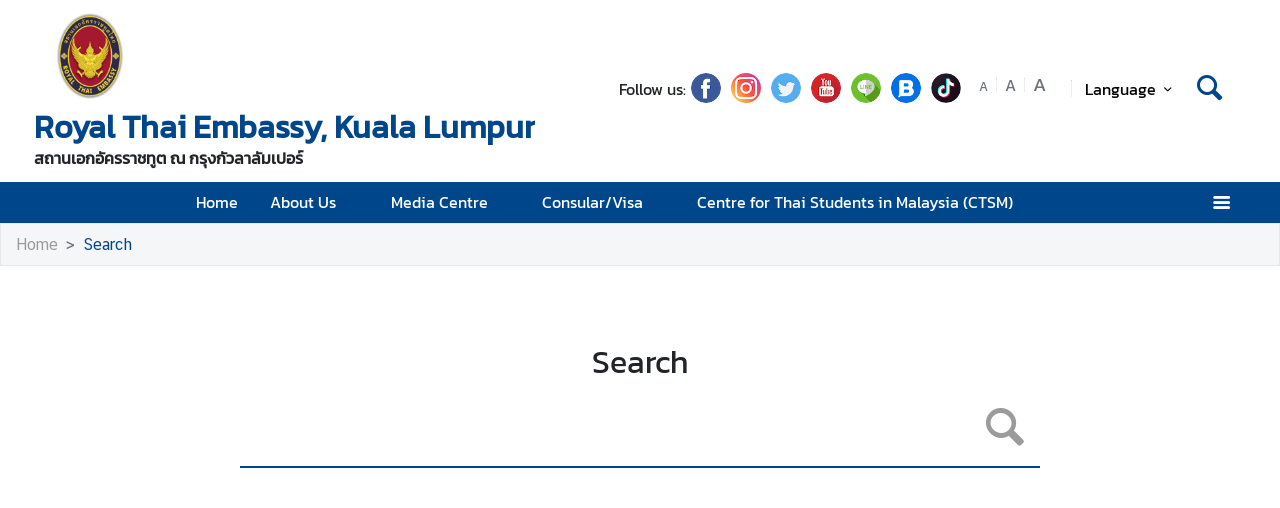

--- FILE ---
content_type: text/html; charset=utf-8
request_url: https://kualalumpur.thaiembassy.org/en/search
body_size: 13171
content:
<!DOCTYPE html><html lang="th"><head><link rel="stylesheet" type="text/css" href="/static/nprogress.css"/><meta charSet="utf-8" class="next-head"/><meta name="viewport" content="width=device-width, initial-scale=1, shrink-to-fit=no" class="next-head"/><meta http-equiv="X-UA-Compatible" content="IE=edge" class="next-head"/><script async="" src="https://www.googletagmanager.com/gtag/js?id=G-BLVJBF9C1X" class="next-head"></script><script class="next-head">
                window.dataLayer = window.dataLayer || [];
                function gtag(){dataLayer.push(arguments);}
                gtag('js', new Date());
                gtag('config', 'G-BLVJBF9C1X');</script><link rel="icon" type="image/png" sizes="32x32" href="https://image.mfa.go.th/mfa/0/n3gTFT2TOE/พิธี_2568/RTE_Logo.ico" class="next-head"/><title class="next-head">Search - Royal Thai Embassy, Kuala Lumpur, Malaysia</title><meta name="robots" content="index,follow" class="next-head"/><meta name="googlebot" content="index,follow" class="next-head"/><meta name="description" content="Search" class="next-head"/><meta name="twitter:card" content="summary_large_image" class="next-head"/><meta name="twitter:site" content="@site" class="next-head"/><meta name="twitter:creator" content="@handle" class="next-head"/><meta property="og:title" content="Search - Royal Thai Embassy, Kuala Lumpur, Malaysia" class="next-head"/><meta property="og:description" content="Search" class="next-head"/><meta property="og:image" content="https://image.mfa.go.th/mfa/0/n3gTFT2TOE/RTE_Logo.png" class="next-head"/><meta property="og:image:width" content="1200" class="next-head"/><meta property="og:image:height" content="630" class="next-head"/><meta property="og:site_name" content="Royal Thai Embassy, Kuala Lumpur, Malaysia" class="next-head"/><link rel="preload" href="/_next/static/pZ2atOS1x4Xi8U1BEdIAP/pages/index.js" as="script"/><link rel="preload" href="/_next/static/pZ2atOS1x4Xi8U1BEdIAP/pages/_app.js" as="script"/><link rel="preload" href="/_next/static/chunks/commons.e35c3b4c7901552ad940.js" as="script"/><link rel="preload" href="/_next/static/chunks/Template1HeaderLightNoneTopBar.d51bf038975d39b6352c.js" as="script"/><link rel="preload" href="/_next/static/chunks/commons.e35c3b4c7901552ad940.js" as="script"/><link rel="preload" href="/_next/static/chunks/Template1Breadcrumb.561a0b14eaedb08254cc.js" as="script"/><link rel="preload" href="/_next/static/chunks/commons.e35c3b4c7901552ad940.js" as="script"/><link rel="preload" href="/_next/static/chunks/search.result.3368016aec6c15f480cd.js" as="script"/><link rel="preload" href="/_next/static/chunks/Template1TSearchHeader.9a1c63358ea077b93cf6.js" as="script"/><link rel="preload" href="/_next/static/chunks/Template1SearchTextComponent.b337a50fad4ebdeb3311.js" as="script"/><link rel="preload" href="/_next/static/chunks/commons.e35c3b4c7901552ad940.js" as="script"/><link rel="preload" href="/_next/static/chunks/Template1FooterDark.59f85d4017d22a7b2594.js" as="script"/><link rel="preload" href="/_next/static/runtime/webpack-50efc574cd20702f014f.js" as="script"/><link rel="preload" href="/_next/static/chunks/commons.e35c3b4c7901552ad940.js" as="script"/><link rel="preload" href="/_next/static/chunks/styles.d2ae5e65670d531dbc72.js" as="script"/><link rel="preload" href="/_next/static/runtime/main-27fd7c14047083d52ede.js" as="script"/><link rel="stylesheet" href="/_next/static/css/styles.75ff6999.chunk.css"/><style id="__jsx-443113202">html{font-size:undefinedem;}</style><style id="__jsx-1514528881">#nprogress .bar{background:#00468A;}#nprogress .bar::after{content:"";width:100%;height:2px;position:absolute;top:0px;box-shadow:0px 0px 0px 1px white;}#nprogress .peg{box-shadow:0 0 10px #00468A,0 0 5px #00468A;}#nprogress .spinner-icon{border-top-color:#00468A;border-left-color:#00468A;}.font-primary{color:#00468a !important;}</style><style data-styled="ceMpbn bKamyV eQhwzv gKdDtW hFAuMq dlruPo iWNMtZ lftrdF dyXOHj gRATZk cszMDu ckeJdb fuzQZR dpflPz kuLmBQ bYGYPX cAJTIA bcsgyg eoEtzR bsffNF eEjNGK bFrgwP fvlPDo drOSEc gMhBuY cTEUnz iUeMUJ brhvhX gXQTaq  fMdLPp dvDfvH fYPnSR fByNga kzLBED jxAPvs jOpmEr ieRvUN jZbJAS jbiNmg ijtPZE buoREq bODaQF dvwgyY cJJqDt bHStcl eHffhw jsJicZ iPZIBd bfyTNh joKFeO cAJjBH bhrYLO flXpFf fuvnLo iXMEZW dvykxQ fPVXcA kHCzjV bVMJaN iFFnYy dfcjOg kbzbyx labXLT dGcfVZ cPueTv fqanZQ htUGTa gJmegC bvEqgb jIxOBV hZFlVU hdnFpw gFbFVs elZkyh" data-styled-version="4.4.1">
/* sc-component-id: Unsubscribestyled__UnSubModal-sc-oo4hxe-1 */
.elZkyh.modal-dialog{max-width:600px;}
/* sc-component-id: LazyImage__LazyImageContainer-sc-10v38ho-0 */
.hFAuMq{position:relative;overflow:hidden;max-width:100%;max-height:100%;height:5.5rem;width:5.5rem;margin:auto;} .hFAuMq img{width:100%;height:100%;object-fit:contain;object-position:center;} .hFAuMq span{height:100%;width:100%;background-size:contain !important;background-repeat:no-repeat;background-position:center center;}.dlruPo{position:relative;overflow:hidden;max-width:100%;max-height:100%;height:80px;width:80px;margin:auto;} .dlruPo img{width:100%;height:100%;object-fit:contain;object-position:center;} .dlruPo span{height:100%;width:100%;background-size:contain !important;background-repeat:no-repeat;background-position:center center;}
/* sc-component-id: WrapTextstyled__WrapText-sc-1clzrix-0 */
.dyXOHj{display:block;display:-webkit-box;line-height:1.2em;-webkit-line-clamp:1;-webkit-box-orient:vertical;overflow:hidden;text-overflow:ellipsis;}
/* sc-component-id: Searchstyled__SearchTextWrapper-sc-gn3hz-0 */
.kHCzjV{position:relative;font-size:2em;width:25em;max-width:100%;} .kHCzjV strong{font-size:3em;color:#9b9b9b;} .kHCzjV strong:focus{box-shadow:unset;outline:unset;}
/* sc-component-id: Searchstyled__SearchInputText-sc-gn3hz-1 */
.bVMJaN{width:100%;padding-right:3em;border:1px solid #00468a;border-width:0px 0px 2px 0px;color:#00468a;} .bVMJaN:focus{box-shadow:unset;outline:unset;}
/* sc-component-id: Searchstyled__SeatchBtn-sc-gn3hz-2 */
.iFFnYy{line-height:1;position:absolute;right:0;}
/* sc-component-id: Searchstyled__SearchWrapper-sc-gn3hz-5 */
.dvykxQ{min-height:70vh;}
/* sc-component-id: Searchstyled__SearchTitle-sc-gn3hz-6 */
.fPVXcA{font-size:2rem;}
/* sc-component-id: HeaderMenustyled__SearchBtn-sc-cc82a-0 */
.fYPnSR{font-size:1.9em;} .fYPnSR strong{color:white;}
/* sc-component-id: HeaderMenustyled__DropDown-sc-cc82a-1 */
.jZbJAS{cursor:default;} .jZbJAS > .dropdown-menu{display:none;} .jZbJAS > .dropdown-toggle:active{pointer-events:none;} .jZbJAS:hover > .dropdown-menu{display:block;}
/* sc-component-id: HeaderMenustyled__DropDownMenu-sc-cc82a-2 */
.jbiNmg{border-radius:0;border:0;box-shadow:0px 0px 3px -2px;}
/* sc-component-id: HeaderMenustyled__DropDownItem-sc-cc82a-3 */
.ijtPZE{position:relative;padding:0.4rem 1.5rem;max-width:40rem;text-overflow:ellipsis;overflow:hidden;white-space:nowrap;} .ijtPZE:hover{background-color:#f5f5f5;} @media only screen and (max-width:600px){.ijtPZE{white-space:normal;}.ijtPZE:not(:last-child)::after{content:"";width:100%;height:1px;background-color:#0000001f;position:absolute;left:0;bottom:0;}} .ijtPZE:active{background-color:#00468a;color:white !important;} .ijtPZE::before{content:"";position:absolute;height:100%;width:0px;background:#00468a;top:0;left:0;-webkit-transition:all 0.1s ease;transition:all 0.1s ease;} .ijtPZE:hover::before{width:5px;-webkit-transition:all 0.1s ease;transition:all 0.1s ease;}
/* sc-component-id: HeaderMenustyled__MenuContainer-sc-cc82a-4 */
.fMdLPp{background-color:#00468a;background-color:#ffffff;} .fMdLPp .fix-font-size{font-size:16px !important;} .fMdLPp .text-dynamic{padding-bottom:9px;color:white !important;} .fMdLPp .text-dynamic *{color:white !important;} @media screen and (min-width:992px){.fMdLPp{background:url("data:image/svg+xml,%3Csvg%20xmlns%3D%22http%3A%2F%2Fwww.w3.org%2F2000%2Fsvg%22%20width%3D%229000%22%20height%3D%22164%22%3E%3Crect%20width%3D%229000%22%20height%3D%2241%22%20y%3D%220%22%20fill%3D%22%2300468a%22%3E%3C%2Frect%3E%3Crect%20width%3D%229000%22%20height%3D%2241%22%20y%3D%2241%22%20fill%3D%22%231e64a8%22%3E%3C%2Frect%3E%3Crect%20width%3D%229000%22%20height%3D%2241%22%20y%3D%2282%22%20fill%3D%22%233c82c6%22%3E%3C%2Frect%3E%3Crect%20width%3D%229000%22%20height%3D%2241%22%20y%3D%22123%22%20fill%3D%22%235aa0e4%22%3E%3C%2Frect%3E%3C%2Fsvg%3E");background-repeat:repeat-x;background-size:auto;}} .fMdLPp .text-dynamic *{color:#00468a !important;} .fMdLPp .nonetopbar-search strong{color:#00468a;} .fMdLPp .nonetopbar-search .icon-web-search::before{margin-right:0;margin-left:0;} .fMdLPp .nonetopbar-primary{color:#00468a;font-size:1.25em;font-weight:400;} .fMdLPp button{color:#000000;} .fMdLPp .dropdownuser-wrapper button{font-size:1rem;font-weight:400;} @media only screen and (max-width:425px){.fMdLPp .dropdownuser-wrapper .username{max-width:50px;white-space:nowrap;overflow:hidden;text-overflow:ellipsis;}} .fMdLPp .title-wrapper{min-width:0;} .fMdLPp .title-wrapper .nonetopbar-primary,.fMdLPp .title-wrapper .nonetopbar-secondary{white-space:nowrap;overflow:hidden;text-overflow:ellipsis;}
/* sc-component-id: HeaderMenustyled__NavItem-sc-cc82a-5 */
.ieRvUN{position:relative;} .ieRvUN.active,.ieRvUN:hover{background-color:#00000054;}
/* sc-component-id: HeaderMenustyled__NavCollapse-sc-cc82a-6 */
.kzLBED{width:100%;}
/* sc-component-id: HeaderMenustyled__SideMenuWrapper-sc-cc82a-7 */
.bHStcl{position:fixed;width:100%;height:100%;top:0;background-color:#00000096;z-index:999;} .bHStcl .sidemenu-name-wrapper .sidemenu-username{color:#00468a;white-space:nowrap;overflow:hidden;text-overflow:ellipsis;}
/* sc-component-id: HeaderMenustyled__SideMenuCard-sc-cc82a-8 */
.eHffhw{color:#9FA1A9;background-color:#F5F6F7;border-radius:0px;border:unset;overflow-x:hidden;height:100%;} .eHffhw .sticky-login{background:#f5f6f7;bottom:0;padding:1.25rem;padding-top:0 !important;} .eHffhw .sticky-login,.eHffhw .sticky-login button{color:#00468a;} .eHffhw .sticky-login button:hover{color:white;} .eHffhw .sticky-login hr{background-color:#00468a;height:1px;} @media only screen and (max-width:600px){.eHffhw{width:100%;}}
/* sc-component-id: HeaderMenustyled__SideMenu-sc-cc82a-9 */
.cJJqDt .HeaderMenustyled__SideMenuWrapper-sc-cc82a-7{width:0%;overflow:hidden;} .cJJqDt .HeaderMenustyled__SideMenuWrapper-sc-cc82a-7 .HeaderMenustyled__SideMenuCard-sc-cc82a-8{-webkit-transition:all 0.5s ease;transition:all 0.5s ease;left:-100%;} .cJJqDt.active .HeaderMenustyled__SideMenuWrapper-sc-cc82a-7{overflow:auto;width:100%;} .cJJqDt.active .HeaderMenustyled__SideMenuWrapper-sc-cc82a-7 .HeaderMenustyled__SideMenuCard-sc-cc82a-8{left:0%;}
/* sc-component-id: HeaderMenustyled__SideMenuCardBody-sc-cc82a-10 */
.jsJicZ{height:90%;overflow:scroll;overscroll-behavior:contain;} .jsJicZ::-webkit-scrollbar{display:none;} .jsJicZ a strong{-webkit-transition:0.2s ease-out;transition:0.2s ease-out;} .jsJicZ a strong.active{-webkit-transform:rotateZ(180deg);-ms-transform:rotateZ(180deg);transform:rotateZ(180deg);}
/* sc-component-id: HeaderMenustyled__SideMenuItem-sc-cc82a-12 */
.joKFeO{min-height:41px;position:relative;} .joKFeO > a{color:#00468a !important;} .joKFeO > a strong{color:#9FA1A9;-webkit-transition:0.2s ease-out;transition:0.2s ease-out;} .joKFeO > a strong.active{color:#00468a;-webkit-transform:rotateZ(180deg);-ms-transform:rotateZ(180deg);transform:rotateZ(180deg);} .joKFeO::before{top:0;width:0px;content:"";left:0;position:absolute;height:100%;-webkit-transition:all 0.2s ease;transition:all 0.2s ease;background-color:#00468a;} .joKFeO:hover{background-color:#dfe1e2;} .joKFeO:hover strong{color:#00468a;} .joKFeO:hover::before{width:5px;-webkit-transition:all 0.2s ease;transition:all 0.2s ease;}
/* sc-component-id: HeaderMenustyled__SideMenuSubItemContainer-sc-cc82a-13 */
.cAJjBH{list-style:none;position:relative;}
/* sc-component-id: HeaderMenustyled__SideMenuSubItem-sc-cc82a-14 */
.bhrYLO a{font-family:"CSChatThaiUI" !important;color:#9FA1A9;}
/* sc-component-id: HeaderMenustyled__IconMenu-sc-cc82a-15 */
.jOpmEr{position:absolute;right:0;height:41px;font-size:1.1em;cursor:pointer;color:white !important;} .jOpmEr.active,.jOpmEr:hover{background-color:#00000054;} .jOpmEr .nav-link.text-dynamic strong{color:white !important;}
/* sc-component-id: HeaderMenustyled__IconClose-sc-cc82a-16 */
.iPZIBd:hover{cursor:pointer;background-color:#dfe1e2;border-radius:3px;}
/* sc-component-id: HeaderMenustyled__HeaderNavBar-sc-cc82a-17 */
.dvDfvH{max-width:100%;margin:0 auto;padding:0 39px;position:relative;} .dvDfvH .top-section-hr{margin:0 -39px 5px;height:1px;background:#ECECED;} @media screen and (max-width:768px){.dvDfvH{padding:0 15px;}.dvDfvH .top-section-hr{margin-left:-15px;margin-right:-15px;}}
/* sc-component-id: HeaderMenustyled__NavMenuContainer-sc-cc82a-18 */
.jxAPvs{padding-right:3em;}
/* sc-component-id: HeaderMenustyled__TitlePrimary-sc-cc82a-19 */
.fByNga{color:white;font-size:1.2em;display:block;}
/* sc-component-id: HeaderSubmenustyled__DropDown-sc-5qlbhy-0 */
.buoREq{cursor:default;position:relative;} .buoREq > .dropdown-menu{display:none;} .buoREq > .dropdown-toggle:active{pointer-events:none;} .buoREq:hover > .dropdown-menu{display:block;} .buoREq:hover > .dropdown-menu.dropdown-menu-right{top:0;left:100%;right:unset;} .buoREq:hover > .dropdown-menu.dropdown-menu-left{top:0;right:100%;left:unset;}
/* sc-component-id: HeaderSubmenustyled__DropDownMenu-sc-5qlbhy-1 */
.dvwgyY{border-radius:0;border:0;box-shadow:0px 0px 3px -2px;}
/* sc-component-id: HeaderSubmenustyled__DropDownItem-sc-5qlbhy-2 */
.bODaQF{position:relative;display:block;padding:0.4rem 1.5rem;} .bODaQF:hover{background-color:#f5f5f5;color:black;} @media only screen and (max-width:600px){.bODaQF{white-space:normal;}.bODaQF:not(:last-child)::after{content:"";width:100%;height:1px;background-color:#0000001f;position:absolute;left:0;bottom:0;}} .bODaQF:active{background-color:#00468a;color:white !important;} .bODaQF::before{content:"";position:absolute;height:100%;width:0px;background:#00468a;top:0;left:0;-webkit-transition:all 0.1s ease;transition:all 0.1s ease;} .bODaQF:hover::before{width:5px;-webkit-transition:all 0.1s ease;transition:all 0.1s ease;}
/* sc-component-id: DropdownLanguagestyled__DropdownLanguageLight-sc-n1tl6u-1 */
.cTEUnz button{background:unset;border-color:transparent;} .cTEUnz button:focus{box-shadow:unset;} .cTEUnz button:hover{background:#00468a;color:white;} .cTEUnz .active{background-color:#00468a;} .cTEUnz .active:before{width:5px;background-color:#00468a;-webkit-transition:background-color 0.2s ease;transition:background-color 0.2s ease;} .cTEUnz .btn-toggle{color:black;} .cTEUnz .btn-toggle:hover{background-color:#00468a;border-color:#00468a;color:white;} .cTEUnz .active{background-color:#f5f5f5 !important;} @media screen and (max-width:991px){.cTEUnz{margin-left:10px;}}.iUeMUJ button{background:unset;border-color:transparent;} .iUeMUJ button:focus{box-shadow:unset;} .iUeMUJ button:hover{background:#00468a;color:white;} .iUeMUJ .active{background-color:#00468a;} .iUeMUJ .active:before{width:5px;background-color:#00468a;-webkit-transition:background-color 0.2s ease;transition:background-color 0.2s ease;} .iUeMUJ .btn-toggle{color:black;} .iUeMUJ .btn-toggle:hover{background-color:#00468a;border-color:#00468a;color:white;} @media screen and (max-width:991px){.iUeMUJ{margin-left:10px;}}
/* sc-component-id: DropdownLanguagestyled__DropdownNonTopItem-sc-n1tl6u-4 */
.brhvhX{position:relative;padding:0.4rem 1.5rem;max-width:40rem;text-overflow:ellipsis;overflow:hidden;white-space:nowrap;display:block;color:#000000 !important;width:100%;padding:.375rem .75rem;padding-left:.7rem;cursor:pointer;line-height:normal;} .brhvhX:hover{background-color:#f5f5f5;} @media only screen and (max-width:600px){.brhvhX{white-space:normal;}.brhvhX:not(:last-child)::after{content:"";width:100%;height:1px;background-color:#0000001f;position:absolute;left:0;bottom:0;}} .brhvhX:active{background-color:#00468a;color:white !important;} .brhvhX::before{content:"";position:absolute;height:100%;width:0px;background:#00468a;top:0;left:0;-webkit-transition:all 0.1s ease;transition:all 0.1s ease;} .brhvhX:hover::before{width:5px;-webkit-transition:all 0.1s ease;transition:all 0.1s ease;} .brhvhX:hover,.brhvhX.active{background-color:#f5f5f5 !important;color:#00468a !important;}
/* sc-component-id: HeaderLightstyled__TitlePrimary-sc-1ypyjua-0 */
.lftrdF{font-size:2em;color:#00468a;font-weight:600;display:block;max-width:calc(100vw - 20rem);}
/* sc-component-id: HeaderLightstyled__TitleSecondary-sc-1ypyjua-1 */
.gRATZk{font-weight:600;display:block;}
/* sc-component-id: HeaderLightstyled__ItemContainer-sc-1ypyjua-4 */
.eQhwzv{position:relative;width:100%;}
/* sc-component-id: HeaderLightstyled__IconSocial-sc-1ypyjua-7 */
.fuzQZR{cursor:pointer;background:url(/static/social-icon/facebook.png);display:inline-grid;background-position:center;background-size:contain;background-repeat:no-repeat;width:30px;height:30px;margin-left:5px;margin-right:5px;border-radius:50%;}.dpflPz{cursor:pointer;background:url(/static/social-icon/instagram.png);display:inline-grid;background-position:center;background-size:contain;background-repeat:no-repeat;width:30px;height:30px;margin-left:5px;margin-right:5px;border-radius:50%;}.kuLmBQ{cursor:pointer;background:url(/static/social-icon/twitter.png);display:inline-grid;background-position:center;background-size:contain;background-repeat:no-repeat;width:30px;height:30px;margin-left:5px;margin-right:5px;border-radius:50%;}.bYGYPX{cursor:pointer;background:url(/static/social-icon/youtube.png);display:inline-grid;background-position:center;background-size:contain;background-repeat:no-repeat;width:30px;height:30px;margin-left:5px;margin-right:5px;border-radius:50%;}.cAJTIA{cursor:pointer;background:url(/static/social-icon/line.png);display:inline-grid;background-position:center;background-size:contain;background-repeat:no-repeat;width:30px;height:30px;margin-left:5px;margin-right:5px;border-radius:50%;}.bcsgyg{cursor:pointer;background:url(/static/social-icon/blockdit.png);display:inline-grid;background-position:center;background-size:contain;background-repeat:no-repeat;width:30px;height:30px;margin-left:5px;margin-right:5px;border-radius:50%;}.eoEtzR{cursor:pointer;background:url(/static/social-icon/tiktok.png);display:inline-grid;background-position:center;background-size:contain;background-repeat:no-repeat;width:30px;height:30px;margin-left:5px;margin-right:5px;border-radius:50%;}
/* sc-component-id: HeaderLightstyled__HrColumn-sc-1ypyjua-8 */
.gMhBuY{height:1em;width:1px;background-color:#efeeef;}
/* sc-component-id: HeaderLightstyled__TitleContainer-sc-1ypyjua-11 */
.iWNMtZ{min-height:70px;}
/* sc-component-id: HeaderLightNoneTopBarstyled__HeaderNoneTopbarNav-sc-py0pir-0 */
.gKdDtW{max-width:100%;margin:0 auto;padding:0 45px;position:relative;-webkit-box-pack:justify;-webkit-justify-content:space-between;-ms-flex-pack:justify;justify-content:space-between;} @media screen and (max-width:768px){.gKdDtW{padding:0 15px;}} .gKdDtW .btn-toggle{background-color:transparent;} .gKdDtW .logo-wrapper{-webkit-align-items:center;-webkit-box-align:center;-ms-flex-align:center;align-items:center;max-width:50%;} @media screen and (min-width:1440px){.gKdDtW .logo-wrapper{-webkit-align-items:center;-webkit-box-align:center;-ms-flex-align:center;align-items:center;}} .gKdDtW .title-container{display:-webkit-box;display:-webkit-flex;display:-ms-flexbox;display:flex;-webkit-flex-direction:column;-ms-flex-direction:column;flex-direction:column;-webkit-box-pack:center;-webkit-justify-content:center;-ms-flex-pack:center;justify-content:center;word-wrap:break-word;} .gKdDtW .title-container .secondary-name{display:initial;}
/* sc-component-id: HeaderLightNoneTopBarstyled__FontWrapper-sc-py0pir-2 */
@media screen and (max-width:768px){.bsffNF{display:none;}}
/* sc-component-id: HeaderLightNoneTopBarstyled__CustomSearch-sc-py0pir-3 */
.gXQTaq strong{font-size:2em;color:#00468a;background-color:#f5f5f5;} .gXQTaq strong{display:-webkit-box;display:-webkit-flex;display:-ms-flexbox;display:flex;background:transparent;margin-right:5px;}
/* sc-component-id: HeaderLightNoneTopBarstyled__SocialWrapper-sc-py0pir-4 */
.ckeJdb{display:-webkit-box;display:-webkit-flex;display:-ms-flexbox;display:flex;-webkit-align-items:center;-webkit-box-align:center;-ms-flex-align:center;align-items:center;margin-right:15px;width:-webkit-fit-content;width:-moz-fit-content;width:fit-content;} @media screen and (max-width:1440px){.ckeJdb{margin-right:0;}} @media screen and (max-width:1200px){.ckeJdb{-webkit-box-pack:end;-webkit-justify-content:end;-ms-flex-pack:end;justify-content:end;}} @media screen and (max-width:768px){.ckeJdb{display:none;}}
/* sc-component-id: HeaderLightNoneTopBarstyled__HeaderRightSide-sc-py0pir-5 */
.cszMDu{-webkit-flex:1;-ms-flex:1;flex:1;padding-right:0 !important;-webkit-flex-wrap:wrap;-ms-flex-wrap:wrap;flex-wrap:wrap;-webkit-box-pack:end;-webkit-justify-content:end;-ms-flex-pack:end;justify-content:end;padding-bottom:.23rem;} .cszMDu .rightside-wrapper2{display:-webkit-box;display:-webkit-flex;display:-ms-flexbox;display:flex;gap:5px;-webkit-box-pack:end;-webkit-justify-content:flex-end;-ms-flex-pack:end;justify-content:flex-end;-webkit-align-items:center;-webkit-box-align:center;-ms-flex-align:center;align-items:center;-webkit-flex-wrap:wrap;-ms-flex-wrap:wrap;flex-wrap:wrap;}
/* sc-component-id: TextChangeFontSizestyled__TextChangeFontSize-sc-af88r3-0 */
.eEjNGK{-webkit-align-self:baseline;-ms-flex-item-align:baseline;align-self:baseline;height:1.5em;color:#6c757d;font-size:0.8rem;-webkit-transition:all 0.2s ease;transition:all 0.2s ease;padding-left:3px;padding-right:3px;} .eEjNGK:hover,.eEjNGK.active{color:#6c757d;cursor:pointer;color:white !important;background-color:#00468a;} .eEjNGK:focus{box-shadow:0 0;} .eEjNGK span{font-size:12px;font-family:"CSChatThaiUI" !important;}.bFrgwP{-webkit-align-self:baseline;-ms-flex-item-align:baseline;align-self:baseline;height:1.5em;color:#6c757d;font-size:1rem;-webkit-transition:all 0.2s ease;transition:all 0.2s ease;padding-left:3px;padding-right:3px;} .bFrgwP:hover,.bFrgwP.active{color:#6c757d;cursor:pointer;color:white !important;background-color:#00468a;} .bFrgwP:focus{box-shadow:0 0;} .bFrgwP span{font-size:12px;font-family:"CSChatThaiUI" !important;}.fvlPDo{-webkit-align-self:baseline;-ms-flex-item-align:baseline;align-self:baseline;height:1.5em;color:#6c757d;font-size:1.2rem;-webkit-transition:all 0.2s ease;transition:all 0.2s ease;padding-left:3px;padding-right:3px;} .fvlPDo:hover,.fvlPDo.active{color:#6c757d;cursor:pointer;color:white !important;background-color:#00468a;} .fvlPDo:focus{box-shadow:0 0;} .fvlPDo span{font-size:12px;font-family:"CSChatThaiUI" !important;}
/* sc-component-id: TextChangeFontSizestyled__HrColumn-sc-af88r3-1 */
.drOSEc{margin-top:0.5rem;height:0.8rem;background-color:#efeeef;}
/* sc-component-id: FooterBasestyled__InfoContainer-sc-ewtb8v-0 */
.dfcjOg{background-color:#242425;} .dfcjOg .sitename-primary{font-size:1.2em;} .dfcjOg .sitename-secondary{font-size:1em;} .dfcjOg .top-container{min-height:160px;max-width:100%;margin:0 auto;padding:0 45px;position:relative;color:white;} .dfcjOg .icon{color:white;cursor:pointer;font-size:1.2rem;margin:0 1em;} .dfcjOg .sm-link{font-size:12px;cursor:pointer;} .dfcjOg .btn-collapse{border-radius:2px 2px 0px 0px;border:unset;background-color:#4a4a4d;color:white;} .dfcjOg .btn-collapse:focus{outline:unset;} .dfcjOg .icon-web-down-open{display:inline-block;vertical-align:middle;-webkit-transition:0.2s ease-out;transition:0.2s ease-out;-webkit-transition:0.2s ease-out;-moz-transition:0.2s ease-out;-ms-transition:0.2s ease-out;-o-transition:0.2s ease-out;margin-top:-8px;} .dfcjOg .icon-web-down-open.active{-webkit-transform:rotateZ(180deg);-ms-transform:rotateZ(180deg);transform:rotateZ(180deg);-webkit-transform:rotateZ(180deg);-moz-transform:rotateZ(180deg);-ms-transform:rotateZ(180deg);-o-transform:rotateZ(180deg);} .dfcjOg .register-container{background:white;border-radius:4px;} .dfcjOg .register-email{border:unset;border-radius:4px;width:100%;} .dfcjOg .register-email:focus{outline:unset;} .dfcjOg .btn-register{background:#00468A;color:white;border-radius:4px;border:unset;} .dfcjOg .address,.dfcjOg .avb-time,.dfcjOg .tel,.dfcjOg .email,.dfcjOg .follow-us,.dfcjOg .btn-collapse,.dfcjOg .register-email,.dfcjOg .btn-register{font-family:"CSChatThaiUI" !important;} .dfcjOg .follow-us{margin-top:3px;}
/* sc-component-id: FooterBasestyled__DayContact-sc-ewtb8v-1 */
.labXLT{font-size:1rem;} .labXLT .txt-editor *{font-family:"CSChatThaiUI";} .labXLT .txt-editor p{margin:0;} .labXLT .txt-editor strong{position:static !important;} .labXLT strong{position:absolute;}
/* sc-component-id: FooterBasestyled__ItemContainer-sc-ewtb8v-2 */
.hdnFpw{background-color:#4a4a4d;color:white;} .hdnFpw .icon-web-down-open{display:inline-block;vertical-align:middle;-webkit-transition:0.2s ease-out;transition:0.2s ease-out;-webkit-transition:0.2s ease-out;-moz-transition:0.2s ease-out;-ms-transition:0.2s ease-out;-o-transition:0.2s ease-out;margin-top:-8px;} .hdnFpw .icon-web-down-open.active{-webkit-transform:rotateZ(180deg);-ms-transform:rotateZ(180deg);transform:rotateZ(180deg);-webkit-transform:rotateZ(180deg);-moz-transform:rotateZ(180deg);-ms-transform:rotateZ(180deg);-o-transform:rotateZ(180deg);} .hdnFpw .menu-title{color:white;font-size:18px;} .hdnFpw .menu-title:hover{color:white;} .hdnFpw .card-columns{-webkit-column-count:4;column-count:4;} .hdnFpw .card{background-color:transparent;border:none;padding:20px 0;} .hdnFpw .item{color:white;opacity:0.59;font-size:15px;font-family:"CSChatThaiUI" !important;} .hdnFpw .item:hover{color:white;-webkit-text-decoration:underline;text-decoration:underline;} .hdnFpw .footer-mobile{background-color:#4a4a4d;padding:0.5em 0;} .hdnFpw .footer-mobile .footer-mobile-inner > div > div{padding:0.7em 1.6875em 0.5em;} .hdnFpw .footer-mobile .footer-mobile-inner > div > div::after{content:"";position:absolute;bottom:0;left:13px;right:13px;height:1px;opacity:0.1;background-color:white;} .hdnFpw .footer-mobile h5{position:relative;cursor:pointer;} .hdnFpw .footer-mobile ul{padding-top:10px;list-style-type:none;} .hdnFpw .footer-mobile ul li a{color:white;cursor:pointer;margin-left:10px;display:inline-block;} .hdnFpw .footer-mobile ul li::before{content:"-";left:44px;position:absolute;} .hdnFpw .footer-mobile a{font-size:1em;line-height:2em;} .hdnFpw .footer-mobile a:hover{-webkit-text-decoration:underline;text-decoration:underline;}
/* sc-component-id: FooterBasestyled__BottomContainer-sc-ewtb8v-4 */
.gFbFVs{font-size:80%;color:white;background-color:#00468a;} .gFbFVs .copyright,.gFbFVs .bot-container .outer-link{font-family:"CSChatThaiUI" !important;} .gFbFVs .outer-link{opacity:0.59;}
/* sc-component-id: FooterBasestyled__ScrolltoTop-sc-ewtb8v-5 */
.kbzbyx{background-color:gray;width:3rem;height:3rem;right:-1rem;position:absolute;top:0;} .kbzbyx strong{-webkit-transform:rotate(180deg);-ms-transform:rotate(180deg);transform:rotate(180deg);font-size:2rem;height:39px;} .kbzbyx span{position:absolute;bottom:0;left:20%;}
/* sc-component-id: FooterBasestyled__IconSocial-sc-ewtb8v-6 */
.dGcfVZ{cursor:pointer;background:url(/static/social-icon/facebook.png);display:inline-grid;background-position:center;background-size:contain;background-repeat:no-repeat;width:30px;height:30px;margin-left:5px;margin-right:5px;border-radius:50%;}.cPueTv{cursor:pointer;background:url(/static/social-icon/instagram.png);display:inline-grid;background-position:center;background-size:contain;background-repeat:no-repeat;width:30px;height:30px;margin-left:5px;margin-right:5px;border-radius:50%;}.fqanZQ{cursor:pointer;background:url(/static/social-icon/twitter.png);display:inline-grid;background-position:center;background-size:contain;background-repeat:no-repeat;width:30px;height:30px;margin-left:5px;margin-right:5px;border-radius:50%;}.htUGTa{cursor:pointer;background:url(/static/social-icon/youtube.png);display:inline-grid;background-position:center;background-size:contain;background-repeat:no-repeat;width:30px;height:30px;margin-left:5px;margin-right:5px;border-radius:50%;}.gJmegC{cursor:pointer;background:url(/static/social-icon/line.png);display:inline-grid;background-position:center;background-size:contain;background-repeat:no-repeat;width:30px;height:30px;margin-left:5px;margin-right:5px;border-radius:50%;}.bvEqgb{cursor:pointer;background:url(/static/social-icon/blockdit.png);display:inline-grid;background-position:center;background-size:contain;background-repeat:no-repeat;width:30px;height:30px;margin-left:5px;margin-right:5px;border-radius:50%;}.jIxOBV{cursor:pointer;background:url(/static/social-icon/tiktok.png);display:inline-grid;background-position:center;background-size:contain;background-repeat:no-repeat;width:30px;height:30px;margin-left:5px;margin-right:5px;border-radius:50%;}
/* sc-component-id: Breadcrumbstyled__BreadcrumbWrapper-sc-1bggos4-0 */
.flXpFf{background-color:#F5F6F7;border:1px solid #e8e8e9;} .flXpFf a{font-family:"CSChatThaiUI" !important;}
/* sc-component-id: Breadcrumbstyled__Breadcrumb-sc-1bggos4-1 */
.fuvnLo{background-color:unset;overflow:hidden;text-overflow:ellipsis;white-space:nowrap;display:block;} .fuvnLo li:last-child a{color:#00468a;} .fuvnLo > li{display:inline;}
/* sc-component-id: Breadcrumbstyled__BreadcrumbItem-sc-1bggos4-2 */
.iXMEZW a{color:#9b9b9b;} .iXMEZW a:hover{color:#00468a;-webkit-text-decoration:none;text-decoration:none;} .iXMEZW + .Breadcrumbstyled__BreadcrumbItem-sc-1bggos4-2::before{content:">";}
/* sc-component-id: pages__CustomComponent-sc-2v1ved-0 */
.ceMpbn a:hover{color:#00468A;}.bKamyV{padding-bottom:32px;} .bKamyV a:hover{color:#00468A;}</style></head><body><div id="__next"><div><script src="/static/js/jquery-3.6.1.min.js"></script></div><div class="jsx-1514528881 website-container lang-th "><div><link rel="stylesheet" href="/static/css/style.css"/><script src="/static/js/popper.min.js"></script><script src="/static/js/bootstrap.min.js"></script></div><noscript class="jsx-1514528881"><iframe src="https://www.googletagmanager.com/ns.html?id=UA-9703576-1" height="0" width="0" style="display:none;visibility:hidden;"></iframe></noscript><div class="pages__CustomComponent-sc-2v1ved-0 ceMpbn"><div class="HeaderLightstyled__ItemContainer-sc-1ypyjua-4 eQhwzv page-header"><div class="d-none d-lg-block"><nav class="HeaderLightstyled__HeaderNavBar-sc-1ypyjua-10 HeaderLightNoneTopBarstyled__HeaderNoneTopbarNav-sc-py0pir-0 gKdDtW navbar my-2 d-flex justify-content-between align-items-center"><div class="row logo-wrapper"><div class="logo my-1 ml-3 mr-1"><a href="/en/index"><div class="LazyImage__LazyImageContainer-sc-10v38ho-0 hFAuMq" style="pointer-events:none"><span class=" lazy-load-image-background opacity" style="background-image:url(https://image.mfa.go.th/mfa/r_50x50/n3gTFT2TOE/พิธี2567/RTE_Logo_1.png);background-size:100% 100%;color:transparent;display:inline-block"><span class="" style="display:inline-block"></span></span></div></a></div><div class="HeaderLightstyled__TitleContainer-sc-1ypyjua-11 iWNMtZ ml-1 title-container"><div title="Royal Thai Embassy, Kuala Lumpur" class="WrapTextstyled__WrapText-sc-1clzrix-0 dyXOHj HeaderLightstyled__TitlePrimary-sc-1ypyjua-0 lftrdF clickable">Royal Thai Embassy, Kuala Lumpur</div><span class="HeaderLightstyled__TitleSecondary-sc-1ypyjua-1 gRATZk clickable secondary-name">สถานเอกอัครราชทูต ณ กรุงกัวลาลัมเปอร์</span></div></div><div class="HeaderLightNoneTopBarstyled__HeaderRightSide-sc-py0pir-5 cszMDu px-3 row"><div class="HeaderLightNoneTopBarstyled__SocialWrapper-sc-py0pir-4 ckeJdb"><div class="pl-2">Follow us: </div><div class="pt-1"><a title="facebook" href="https://www.facebook.com/ThaiEmbassyKL"><div class="HeaderLightstyled__IconSocial-sc-1ypyjua-7 fuzQZR"></div></a><a title="instagram" href="https://www.instagram.com/thaiembassy_kl/"><div class="HeaderLightstyled__IconSocial-sc-1ypyjua-7 dpflPz"></div></a><a title="twitter" href="https://twitter.com/mfathai"><div class="HeaderLightstyled__IconSocial-sc-1ypyjua-7 kuLmBQ"></div></a><a title="youtube" href="https://www.youtube.com/@ThaiEmbassy_KL"><div class="HeaderLightstyled__IconSocial-sc-1ypyjua-7 bYGYPX"></div></a><a title="line" href="https://lin.ee/Rz41pDE"><div class="HeaderLightstyled__IconSocial-sc-1ypyjua-7 cAJTIA"></div></a><a title="blockdit" href="https://www.blockdit.com/mfathai"><div class="HeaderLightstyled__IconSocial-sc-1ypyjua-7 bcsgyg"></div></a><a title="tiktok" href="https://www.tiktok.com/@mfathai"><div class="HeaderLightstyled__IconSocial-sc-1ypyjua-7 eoEtzR"></div></a></div></div><div class="rightside-wrapper2"><div class="HeaderLightNoneTopBarstyled__FontWrapper-sc-py0pir-2 bsffNF mr-1"><div class="row px-4 change-font-size" style="padding-top:0"><button class="TextChangeFontSizestyled__TextChangeFontSize-sc-af88r3-0 eEjNGK btn py-0  " value="0.8">A</button><hr class="TextChangeFontSizestyled__HrColumn-sc-af88r3-1 drOSEc mx-1" style="width:1px"/><button class="TextChangeFontSizestyled__TextChangeFontSize-sc-af88r3-0 bFrgwP btn py-0  " value="1">A</button><hr class="TextChangeFontSizestyled__HrColumn-sc-af88r3-1 drOSEc mx-1" style="width:1px"/><button class="TextChangeFontSizestyled__TextChangeFontSize-sc-af88r3-0 fvlPDo btn py-0  " value="1.2">A</button><div class="jsx-443113202"></div></div></div><div class="d-flex"><hr class="HeaderLightstyled__HrColumn-sc-1ypyjua-8 gMhBuY m-2"/><div class="DropdownLanguagestyled__DropdownLanguage-sc-n1tl6u-0 DropdownLanguagestyled__DropdownLanguageLight-sc-n1tl6u-1 cTEUnz pr-1 dropdown"><button type="button" aria-haspopup="true" aria-expanded="false" class="btn-toggle p-1 btn btn-secondary">Language<!-- --> <strong class="icon-web-down-open-mini float-right"></strong></button><div tabindex="-1" role="menu" aria-hidden="true" class="dropdown-menu dropdown-menu-right"><a class="HeaderMenustyled__DropDownItem-sc-cc82a-3 DropdownLanguagestyled__DropdownNonTopItem-sc-n1tl6u-4 brhvhX false">Thai</a><a class="HeaderMenustyled__DropDownItem-sc-cc82a-3 DropdownLanguagestyled__DropdownNonTopItem-sc-n1tl6u-4 brhvhX active">English</a></div></div><div class="HeaderLightstyled__IconSearch-sc-1ypyjua-9 HeaderLightNoneTopBarstyled__CustomSearch-sc-py0pir-3 gXQTaq clickable"><strong class="icon-web-search"></strong></div><div class="dropdown"></div></div></div></div></nav></div><div class="HeaderMenustyled__MenuContainer-sc-cc82a-4 fMdLPp"><nav class="HeaderMenustyled__HeaderNavBar-sc-cc82a-17 dvDfvH navbar menu navbar-expand-lg py-0"><div class="d-block d-lg-none d-flex w-100 align-items-center py-2"><div class="navbar-toggler px-0"><a class="nav-link text-dynamic px-0"><strong class="icon-web-menu "></strong></a></div><div class="mx-0 flex-grow-1"></div><div class="d-flex align-items-center"><div class="dropdown"></div><div style="margin-top:1px" class="DropdownLanguagestyled__DropdownLanguage-sc-n1tl6u-0 DropdownLanguagestyled__DropdownLanguageLight-sc-n1tl6u-1 iUeMUJ dropdown"><button type="button" style="min-width:70px" aria-haspopup="true" aria-expanded="false" class="btn-toggle p-1 btn btn-secondary">Language<!-- --> <strong class="icon-web-down-open-mini float-right "></strong></button><div tabindex="-1" role="menu" aria-hidden="true" class="dropdown-menu dropdown-menu-right"><a class="HeaderMenustyled__DropDownItem-sc-cc82a-3 DropdownLanguagestyled__DropdownNonTopItem-sc-n1tl6u-4 brhvhX false">Thai</a><a class="HeaderMenustyled__DropDownItem-sc-cc82a-3 DropdownLanguagestyled__DropdownNonTopItem-sc-n1tl6u-4 brhvhX active">English</a></div></div><div><a href="/en/search" class="HeaderMenustyled__SearchBtn-sc-cc82a-0 fYPnSR nonetopbar-search"><strong class="d-block d-lg-none icon-web-search"></strong></a></div></div></div><div class="d-lg-none pb-3 w-100"><hr class="top-section-hr"/><div class="d-flex justify-content-start"><a href="/en/index"><div class="LazyImage__LazyImageContainer-sc-10v38ho-0 hFAuMq" style="pointer-events:none"><span class=" lazy-load-image-background opacity" style="background-image:url(https://image.mfa.go.th/mfa/r_50x50/n3gTFT2TOE/พิธี2567/RTE_Logo_1.png);background-size:100% 100%;color:transparent;display:inline-block"><span class="" style="display:inline-block"></span></span></div></a><div class="d-flex flex-column justify-content-center ml-3 title-wrapper"><span class="HeaderMenustyled__TitlePrimary-sc-cc82a-19 fByNga clickable nonetopbar-primary">Royal Thai Embassy, Kuala Lumpur</span><span class="HeaderLightstyled__TitleSecondary-sc-1ypyjua-1 gRATZk clickable nonetopbar-secondary">สถานเอกอัครราชทูต ณ กรุงกัวลาลัมเปอร์</span></div></div></div><div class="HeaderMenustyled__NavCollapse-sc-cc82a-6 kzLBED collapse navbar-collapse" id="navbarNav0header"><div class="HeaderMenustyled__NavMenuContainer-sc-cc82a-18 jxAPvs navbar-nav d-flex flex-wrap justify-content-center" style="width:100%;position:relative"><div class="HeaderMenustyled__IconMenu-sc-cc82a-15 jOpmEr"><a class="nav-link text-dynamic "><strong class="icon-web-menu"></strong></a></div><div class="HeaderMenustyled__NavItem-sc-cc82a-5 ieRvUN px-2 align-self-stretch"><a class="text-dynamic nav-link text-nowrap fix-font-size" href="/en/index">Home</a></div><div class="HeaderMenustyled__NavItem-sc-cc82a-5 ieRvUN px-2 align-self-stretch"><div class="HeaderMenustyled__DropDown-sc-cc82a-1 jZbJAS"><a class="text-dynamic nav-link text-nowrap d-flex fix-font-size" href="#" id="dropdownMenuButton1" data-toggle="dropdown" aria-haspopup="true" aria-expanded="false">About Us<!-- --> <strong class="icon-web-down-open-mini float-right "></strong></a><div class="HeaderMenustyled__DropDownMenu-sc-cc82a-2 jbiNmg dropdown-menu mt-0" aria-labelledby="dropdownMenuButton1"><a class="HeaderMenustyled__DropDownItem-sc-cc82a-3 ijtPZE dropdown-item text-left fix-font-size" title="Ambassador" href="/en/page/ambassador?menu=5d75510d15e39c1e60004863">Ambassador</a><a class="HeaderMenustyled__DropDownItem-sc-cc82a-3 ijtPZE dropdown-item text-left fix-font-size" title="Former Ambassadors" href="/en/page/former-ambassadors?menu=5d75510d15e39c1e6000486b">Former Ambassadors</a><a class="HeaderMenustyled__DropDownItem-sc-cc82a-3 ijtPZE dropdown-item text-left fix-font-size" title="Directory" href="/en/page/98866-list-of-officials?menu=5d75510d15e39c1e60004865">Directory</a><a class="HeaderMenustyled__DropDownItem-sc-cc82a-3 ijtPZE dropdown-item text-left fix-font-size" title="Contact" href="/en/page/contact?menu=5d75510d15e39c1e60004867">Contact</a><a class="HeaderMenustyled__DropDownItem-sc-cc82a-3 ijtPZE dropdown-item text-left fix-font-size" title="Official Holidays" href="/en/page/official-holidays?menu=5d75510d15e39c1e60004869">Official Holidays</a><a class="HeaderMenustyled__DropDownItem-sc-cc82a-3 ijtPZE dropdown-item text-left fix-font-size" title="Consular Jurisdiction" href="/en/page/๋jurisdiction?menu=679b214b949283481c503883">Consular Jurisdiction</a></div></div></div><div class="HeaderMenustyled__NavItem-sc-cc82a-5 ieRvUN px-2 align-self-stretch"><div class="HeaderMenustyled__DropDown-sc-cc82a-1 jZbJAS"><a class="text-dynamic nav-link text-nowrap d-flex fix-font-size" href="#" id="dropdownMenuButton2" data-toggle="dropdown" aria-haspopup="true" aria-expanded="false">Media Centre<!-- --> <strong class="icon-web-down-open-mini float-right "></strong></a><div class="HeaderMenustyled__DropDownMenu-sc-cc82a-2 jbiNmg dropdown-menu mt-0" aria-labelledby="dropdownMenuButton2"><a class="HeaderMenustyled__DropDownItem-sc-cc82a-3 ijtPZE dropdown-item text-left fix-font-size" title="Highlights" href="/en/page/highlights?menu=65a0137dd3a8ba5200037bf3">Highlights</a><a class="HeaderMenustyled__DropDownItem-sc-cc82a-3 ijtPZE dropdown-item text-left fix-font-size" title="Press Release" href="/en/page/cate-9170-news?menu=65a01392c3df820c497e6523">Press Release</a><a class="HeaderMenustyled__DropDownItem-sc-cc82a-3 ijtPZE dropdown-item text-left fix-font-size" title="Activities" href="/en/page/activities?menu=65a0139b8366d02ce97f72f3">Activities</a><a class="HeaderMenustyled__DropDownItem-sc-cc82a-3 ijtPZE dropdown-item text-left fix-font-size" title="Annoucement | Information" href="/en/page/notices-information?menu=65a013a884c4b003c86b9c73">Annoucement | Information</a></div></div></div><div class="HeaderMenustyled__NavItem-sc-cc82a-5 ieRvUN px-2 align-self-stretch"><div class="HeaderMenustyled__DropDown-sc-cc82a-1 jZbJAS"><a class="text-dynamic nav-link text-nowrap d-flex fix-font-size" href="#" id="dropdownMenuButton3" data-toggle="dropdown" aria-haspopup="true" aria-expanded="false">Consular/Visa<!-- --> <strong class="icon-web-down-open-mini float-right "></strong></a><div class="HeaderMenustyled__DropDownMenu-sc-cc82a-2 jbiNmg dropdown-menu mt-0" aria-labelledby="dropdownMenuButton3"><a class="HeaderMenustyled__DropDownItem-sc-cc82a-3 ijtPZE dropdown-item text-left fix-font-size" title="Contact the Consular Section" href="/en/page/99126-contact-the-consular-section?menu=5d75510d15e39c1e60004880">Contact the Consular Section</a><div class="HeaderSubmenustyled__DropDown-sc-5qlbhy-0 buoREq"><a class="HeaderSubmenustyled__DropDownItem-sc-5qlbhy-2 bODaQF fix-font-size" href="#" title="Visa" id="dropdownMenuButton31" data-toggle="dropdown" aria-haspopup="true" aria-expanded="false">Visa</a><div class="HeaderSubmenustyled__DropDownMenu-sc-5qlbhy-1 dvwgyY dropdown-menu mt-0 dropdown-menu-right" aria-labelledby="dropdownMenuButton31"><a class="HeaderSubmenustyled__DropDownItem-sc-5qlbhy-2 bODaQF dropdown-item text-left" href="https://kualalumpur.thaiembassy.org/en/publicservice/visa-information" title="Visa Information">Visa Information</a><a class="HeaderSubmenustyled__DropDownItem-sc-5qlbhy-2 bODaQF dropdown-item text-left" href="https://kualalumpur.thaiembassy.org/en/publicservice/visa-types-fees-requirements" title="Visa Types, Fees &amp; Requirements">Visa Types, Fees &amp; Requirements</a><a class="HeaderSubmenustyled__DropDownItem-sc-5qlbhy-2 bODaQF dropdown-item text-left" href="https://kualalumpur.thaiembassy.org/en/publicservice/visa-exemption-and-voa" title="Visa Exemption / VOA">Visa Exemption / VOA</a><a class="HeaderSubmenustyled__DropDownItem-sc-5qlbhy-2 bODaQF dropdown-item text-left" href="https://www.thaievisa.go.th/" title="Visa Application">Visa Application</a><a class="HeaderSubmenustyled__DropDownItem-sc-5qlbhy-2 bODaQF dropdown-item text-left" href="https://kualalumpur.thaiembassy.org/en/publicservice/frequently-ask-questions-faqs-for-e-visa" title="Q&amp;A Common Questions E-visa">Q&amp;A Common Questions E-visa</a><a class="HeaderSubmenustyled__DropDownItem-sc-5qlbhy-2 bODaQF dropdown-item text-left" href="https://kualalumpur.thaiembassy.org/en/publicservice/thailand-digital-arrival-card-tdac" title="Thailand Digital Arrival Card (TDAC)">Thailand Digital Arrival Card (TDAC)</a></div></div><div class="HeaderSubmenustyled__DropDown-sc-5qlbhy-0 buoREq"><a class="HeaderSubmenustyled__DropDownItem-sc-5qlbhy-2 bODaQF fix-font-size" href="#" title="Legalisation &amp; Documentary Service" id="dropdownMenuButton32" data-toggle="dropdown" aria-haspopup="true" aria-expanded="false">Legalisation &amp; Documentary Service</a><div class="HeaderSubmenustyled__DropDownMenu-sc-5qlbhy-1 dvwgyY dropdown-menu mt-0 dropdown-menu-right" aria-labelledby="dropdownMenuButton32"><a class="HeaderSubmenustyled__DropDownItem-sc-5qlbhy-2 bODaQF dropdown-item text-left" href="https://kualalumpur.thaiembassy.org/en/publicservice/document-legalization" title="Document Legalization">Document Legalization</a><a class="HeaderSubmenustyled__DropDownItem-sc-5qlbhy-2 bODaQF dropdown-item text-left" href="https://kualalumpur.thaiembassy.org/en/publicservice/power-of-attorney-and-authentication-of-signature" title="Power of Attorney and Authentication of Signature ">Power of Attorney and Authentication of Signature </a></div></div></div></div></div><div class="HeaderMenustyled__NavItem-sc-cc82a-5 ieRvUN px-2 align-self-stretch"><div class="HeaderMenustyled__DropDown-sc-cc82a-1 jZbJAS"><a class="text-dynamic nav-link text-nowrap d-flex fix-font-size" href="#" id="dropdownMenuButton4" data-toggle="dropdown" aria-haspopup="true" aria-expanded="false">Centre for Thai Students in Malaysia (CTSM)<!-- --> <strong class="icon-web-down-open-mini float-right "></strong></a><div class="HeaderMenustyled__DropDownMenu-sc-cc82a-2 jbiNmg dropdown-menu mt-0" aria-labelledby="dropdownMenuButton4"><a class="HeaderMenustyled__DropDownItem-sc-cc82a-3 ijtPZE dropdown-item text-left fix-font-size" title="Centre for Thai Students in Malaysia (CTSM)" href="/en/page/ctsm-2?menu=67a4a46644942d5d6b41fb33">Centre for Thai Students in Malaysia (CTSM)</a><a class="HeaderMenustyled__DropDownItem-sc-cc82a-3 ijtPZE dropdown-item text-left fix-font-size" title="CTSM Acitivities" href="/en/page/ctsmactivities-2?menu=67a45e09e9ce1b6b97303f73">CTSM Acitivities</a><a class="HeaderMenustyled__DropDownItem-sc-cc82a-3 ijtPZE dropdown-item text-left fix-font-size" title="Thai Students VDOs" href="/en/page/ctsmvdo-2?menu=67a45e21044bda63de76d3b3">Thai Students VDOs</a><a class="HeaderMenustyled__DropDownItem-sc-cc82a-3 ijtPZE dropdown-item text-left fix-font-size" title="Thai University Students in Malaysia Database" href="/en/page/thaistudentsdatabase-2?menu=684be2724ba8f5431271bd63">Thai University Students in Malaysia Database</a></div></div></div></div></div></nav><div class="HeaderMenustyled__SideMenu-sc-cc82a-9 cJJqDt"><div class="HeaderMenustyled__SideMenuWrapper-sc-cc82a-7 bHStcl p-0 m-0 row"><div class="HeaderMenustyled__SideMenuCard-sc-cc82a-8 eHffhw col-12 col-md-4 px-0 card"><div class="HeaderMenustyled__SideMenuCardBody-sc-cc82a-10 jsJicZ pl-4 pt-3 card-body"><div class="text-right"><span class="HeaderMenustyled__IconClose-sc-cc82a-16 iPZIBd p-1" style="margin-right:-0.25em"><strong class="icon-web-cancel"></strong></span></div><div class="HeaderMenustyled__SideMenuItemContainer-sc-cc82a-11 bfyTNh navbar-nav"><div class="HeaderMenustyled__SideMenuItem-sc-cc82a-12 joKFeO py-2"><a style="cursor:pointer;display:block" class="pl-4" href="/en/index">Home</a></div><div class="HeaderMenustyled__SideMenuItem-sc-cc82a-12 joKFeO py-2"><a style="cursor:pointer;display:block" class="pl-4">About Us<strong class="icon-web-down-open float-right "></strong></a></div><div class="collapse"><div class="HeaderMenustyled__SideMenuSubItemContainer-sc-cc82a-13 cAJjBH pl-0"><div class="HeaderMenustyled__SideMenuSubItem-sc-cc82a-14 bhrYLO pl-4 pt-2 pb-0"><a style="cursor:pointer;display:block" class="pl-3" href="/en/page/ambassador?menu=5d75510d15e39c1e60004863">Ambassador</a><hr class="mb-0 mt-2"/></div><div class="pl-3"></div><div class="HeaderMenustyled__SideMenuSubItem-sc-cc82a-14 bhrYLO pl-4 pt-2 pb-0"><a style="cursor:pointer;display:block" class="pl-3" href="/en/page/former-ambassadors?menu=5d75510d15e39c1e6000486b">Former Ambassadors</a><hr class="mb-0 mt-2"/></div><div class="pl-3"></div><div class="HeaderMenustyled__SideMenuSubItem-sc-cc82a-14 bhrYLO pl-4 pt-2 pb-0"><a style="cursor:pointer;display:block" class="pl-3" href="/en/page/98866-list-of-officials?menu=5d75510d15e39c1e60004865">Directory</a><hr class="mb-0 mt-2"/></div><div class="pl-3"></div><div class="HeaderMenustyled__SideMenuSubItem-sc-cc82a-14 bhrYLO pl-4 pt-2 pb-0"><a style="cursor:pointer;display:block" class="pl-3" href="/en/page/contact?menu=5d75510d15e39c1e60004867">Contact</a><hr class="mb-0 mt-2"/></div><div class="pl-3"></div><div class="HeaderMenustyled__SideMenuSubItem-sc-cc82a-14 bhrYLO pl-4 pt-2 pb-0"><a style="cursor:pointer;display:block" class="pl-3" href="/en/page/official-holidays?menu=5d75510d15e39c1e60004869">Official Holidays</a><hr class="mb-0 mt-2"/></div><div class="pl-3"></div><div class="HeaderMenustyled__SideMenuSubItem-sc-cc82a-14 bhrYLO pl-4 pt-2 pb-0"><a style="cursor:pointer;display:block" class="pl-3" href="/en/page/๋jurisdiction?menu=679b214b949283481c503883">Consular Jurisdiction</a></div><div class="pl-3"></div></div></div><div class="HeaderMenustyled__SideMenuItem-sc-cc82a-12 joKFeO py-2"><a style="cursor:pointer;display:block" class="pl-4">Media Centre<strong class="icon-web-down-open float-right "></strong></a></div><div class="collapse"><div class="HeaderMenustyled__SideMenuSubItemContainer-sc-cc82a-13 cAJjBH pl-0"><div class="HeaderMenustyled__SideMenuSubItem-sc-cc82a-14 bhrYLO pl-4 pt-2 pb-0"><a style="cursor:pointer;display:block" class="pl-3" href="/en/page/highlights?menu=65a0137dd3a8ba5200037bf3">Highlights</a><hr class="mb-0 mt-2"/></div><div class="pl-3"></div><div class="HeaderMenustyled__SideMenuSubItem-sc-cc82a-14 bhrYLO pl-4 pt-2 pb-0"><a style="cursor:pointer;display:block" class="pl-3" href="/en/page/cate-9170-news?menu=65a01392c3df820c497e6523">Press Release</a><hr class="mb-0 mt-2"/></div><div class="pl-3"></div><div class="HeaderMenustyled__SideMenuSubItem-sc-cc82a-14 bhrYLO pl-4 pt-2 pb-0"><a style="cursor:pointer;display:block" class="pl-3" href="/en/page/activities?menu=65a0139b8366d02ce97f72f3">Activities</a><hr class="mb-0 mt-2"/></div><div class="pl-3"></div><div class="HeaderMenustyled__SideMenuSubItem-sc-cc82a-14 bhrYLO pl-4 pt-2 pb-0"><a style="cursor:pointer;display:block" class="pl-3" href="/en/page/notices-information?menu=65a013a884c4b003c86b9c73">Annoucement | Information</a></div><div class="pl-3"></div></div></div><div class="HeaderMenustyled__SideMenuItem-sc-cc82a-12 joKFeO py-2"><a style="cursor:pointer;display:block" class="pl-4">Consular/Visa<strong class="icon-web-down-open float-right "></strong></a></div><div class="collapse"><div class="HeaderMenustyled__SideMenuSubItemContainer-sc-cc82a-13 cAJjBH pl-0"><div class="HeaderMenustyled__SideMenuSubItem-sc-cc82a-14 bhrYLO pl-4 pt-2 pb-0"><a style="cursor:pointer;display:block" class="pl-3" href="/en/page/99126-contact-the-consular-section?menu=5d75510d15e39c1e60004880">Contact the Consular Section</a><hr class="mb-0 mt-2"/></div><div class="pl-3"></div><div class="HeaderMenustyled__SideMenuSubItem-sc-cc82a-14 bhrYLO pl-4 pt-2 pb-0"><a style="cursor:pointer;display:block" class="pl-3">Visa<strong class="icon-web-down-open float-right "></strong></a><hr class="mb-0 mt-2"/></div><div class="pl-3"><div class="collapse"><div class="HeaderMenustyled__SideMenuSubItemContainer-sc-cc82a-13 cAJjBH pl-0"><div class="HeaderMenustyled__SideMenuSubItem-sc-cc82a-14 bhrYLO pl-4 pt-2 pb-0"><a style="cursor:pointer;display:block" class="pl-3" href="https://kualalumpur.thaiembassy.org/en/publicservice/visa-information">Visa Information</a><hr class="mb-0 mt-2"/></div><div class="pl-3"></div><div class="HeaderMenustyled__SideMenuSubItem-sc-cc82a-14 bhrYLO pl-4 pt-2 pb-0"><a style="cursor:pointer;display:block" class="pl-3" href="https://kualalumpur.thaiembassy.org/en/publicservice/visa-types-fees-requirements">Visa Types, Fees &amp; Requirements</a><hr class="mb-0 mt-2"/></div><div class="pl-3"></div><div class="HeaderMenustyled__SideMenuSubItem-sc-cc82a-14 bhrYLO pl-4 pt-2 pb-0"><a style="cursor:pointer;display:block" class="pl-3" href="https://kualalumpur.thaiembassy.org/en/publicservice/visa-exemption-and-voa">Visa Exemption / VOA</a><hr class="mb-0 mt-2"/></div><div class="pl-3"></div><div class="HeaderMenustyled__SideMenuSubItem-sc-cc82a-14 bhrYLO pl-4 pt-2 pb-0"><a style="cursor:pointer;display:block" class="pl-3" href="https://www.thaievisa.go.th/">Visa Application</a><hr class="mb-0 mt-2"/></div><div class="pl-3"></div><div class="HeaderMenustyled__SideMenuSubItem-sc-cc82a-14 bhrYLO pl-4 pt-2 pb-0"><a style="cursor:pointer;display:block" class="pl-3" href="https://kualalumpur.thaiembassy.org/en/publicservice/frequently-ask-questions-faqs-for-e-visa">Q&amp;A Common Questions E-visa</a><hr class="mb-0 mt-2"/></div><div class="pl-3"></div><div class="HeaderMenustyled__SideMenuSubItem-sc-cc82a-14 bhrYLO pl-4 pt-2 pb-0"><a style="cursor:pointer;display:block" class="pl-3" href="https://kualalumpur.thaiembassy.org/en/publicservice/thailand-digital-arrival-card-tdac">Thailand Digital Arrival Card (TDAC)</a></div><div class="pl-3"></div></div></div></div><div class="HeaderMenustyled__SideMenuSubItem-sc-cc82a-14 bhrYLO pl-4 pt-2 pb-0"><a style="cursor:pointer;display:block" class="pl-3">Legalisation &amp; Documentary Service<strong class="icon-web-down-open float-right "></strong></a></div><div class="pl-3"><div class="collapse"><div class="HeaderMenustyled__SideMenuSubItemContainer-sc-cc82a-13 cAJjBH pl-0"><div class="HeaderMenustyled__SideMenuSubItem-sc-cc82a-14 bhrYLO pl-4 pt-2 pb-0"><a style="cursor:pointer;display:block" class="pl-3" href="https://kualalumpur.thaiembassy.org/en/publicservice/document-legalization">Document Legalization</a><hr class="mb-0 mt-2"/></div><div class="pl-3"></div><div class="HeaderMenustyled__SideMenuSubItem-sc-cc82a-14 bhrYLO pl-4 pt-2 pb-0"><a style="cursor:pointer;display:block" class="pl-3" href="https://kualalumpur.thaiembassy.org/en/publicservice/power-of-attorney-and-authentication-of-signature">Power of Attorney and Authentication of Signature </a></div><div class="pl-3"></div></div></div></div></div></div><div class="HeaderMenustyled__SideMenuItem-sc-cc82a-12 joKFeO py-2"><a style="cursor:pointer;display:block" class="pl-4">Centre for Thai Students in Malaysia (CTSM)<strong class="icon-web-down-open float-right "></strong></a></div><div class="collapse"><div class="HeaderMenustyled__SideMenuSubItemContainer-sc-cc82a-13 cAJjBH pl-0"><div class="HeaderMenustyled__SideMenuSubItem-sc-cc82a-14 bhrYLO pl-4 pt-2 pb-0"><a style="cursor:pointer;display:block" class="pl-3" href="/en/page/ctsm-2?menu=67a4a46644942d5d6b41fb33">Centre for Thai Students in Malaysia (CTSM)</a><hr class="mb-0 mt-2"/></div><div class="pl-3"></div><div class="HeaderMenustyled__SideMenuSubItem-sc-cc82a-14 bhrYLO pl-4 pt-2 pb-0"><a style="cursor:pointer;display:block" class="pl-3" href="/en/page/ctsmactivities-2?menu=67a45e09e9ce1b6b97303f73">CTSM Acitivities</a><hr class="mb-0 mt-2"/></div><div class="pl-3"></div><div class="HeaderMenustyled__SideMenuSubItem-sc-cc82a-14 bhrYLO pl-4 pt-2 pb-0"><a style="cursor:pointer;display:block" class="pl-3" href="/en/page/ctsmvdo-2?menu=67a45e21044bda63de76d3b3">Thai Students VDOs</a><hr class="mb-0 mt-2"/></div><div class="pl-3"></div><div class="HeaderMenustyled__SideMenuSubItem-sc-cc82a-14 bhrYLO pl-4 pt-2 pb-0"><a style="cursor:pointer;display:block" class="pl-3" href="/en/page/thaistudentsdatabase-2?menu=684be2724ba8f5431271bd63">Thai University Students in Malaysia Database</a></div><div class="pl-3"></div></div></div></div></div></div><div class="d-none d-md-block col-md-8 px-0"></div></div></div></div></div></div><div class="pages__CustomComponent-sc-2v1ved-0 bKamyV"><div class="Breadcrumbstyled__BreadcrumbWrapper-sc-1bggos4-0 flXpFf page-breadcrumb"><nav aria-label="breadcrumb" class="content-width2"><div class="row"><div class="col"><ol class="Breadcrumbstyled__Breadcrumb-sc-1bggos4-1 fuvnLo breadcrumb py-2 mb-0 px-0"><li class="Breadcrumbstyled__BreadcrumbItem-sc-1bggos4-2 iXMEZW breadcrumb-item" aria-current="page"><a href="/en/index" title="Home">Home</a></li><li class="Breadcrumbstyled__BreadcrumbItem-sc-1bggos4-2 iXMEZW breadcrumb-item" aria-current="page"><a href="/en/search/" title="Search">Search</a></li></ol></div></div></nav></div></div><div style="padding-left:15px;padding-right:15px" class="jsx-1514528881"><div style="overflow:hidden" class="row"><div style="margin-top:2.5rem" class="jsx-1514528881 px-0 col-md-12"><div class="pages__CustomComponent-sc-2v1ved-0 bKamyV"><div class="Searchstyled__SearchWrapper-sc-gn3hz-5 dvykxQ content-width2 mb-5"><p class="Searchstyled__SearchTitle-sc-gn3hz-6 fPVXcA text-center">Search</p><div class="d-flex justify-content-center my-3 flex-wrap"><div class="Searchstyled__SearchTextWrapper-sc-gn3hz-0 kHCzjV  "><input class="Searchstyled__SearchInputText-sc-gn3hz-1 bVMJaN pl-3 py-2" value=""/><button class="Searchstyled__SeatchBtn-sc-gn3hz-2 iFFnYy btn p-0"><strong class="icon-web-search"></strong></button></div><div class="mt-3 text-center text-danger" style="width:100%"></div></div></div></div></div></div></div><div class="pages__CustomComponent-sc-2v1ved-0 ceMpbn"><div class="page-footer"><div class="FooterBasestyled__InfoContainer-sc-ewtb8v-0 dfcjOg position-relative"><div class="top-container d-flex flex-wrap pt-4 flex-column flex-lg-row text-lg-left pb-4 pb-md-0"><div class="col-12 col-lg-1 px-md-0 mt-2 px-0 pl-md-3 pr-md-0"><div class="logo d-inline-block" style="width:fit-content"><div class="LazyImage__LazyImageContainer-sc-10v38ho-0 dlruPo" style="pointer-events:none"><span class=" lazy-load-image-background opacity" style="background-image:url(https://image.mfa.go.th/mfa/r_50x50/n3gTFT2TOE/พิธี2567/RTE_Logo_1.png);background-size:100% 100%;color:transparent;display:inline-block"><span class="" style="display:inline-block"></span></span></div></div><div class="FooterBasestyled__ScrolltoTop-sc-ewtb8v-5 kbzbyx d-block d-md-none"><strong class="icon-web-down-open"></strong><span>TOP</span></div></div><div class="col-12 col-lg-3 mb-3 mb-lg-0 px-0 pr-md-3 pl-md-0"><div class="MFA my-1"><span class="sitename-primary">Royal Thai Embassy, Kuala Lumpur</span> <br/><span class="sitename-secondary">สถานเอกอัครราชทูต ณ กรุงกัวลาลัมเปอร์</span></div><div class="address text-left">206 Jalan Ampang 50450, Kuala Lumpur</div></div><div class="col-12 col-lg-5 px-0 px-md-3"><div class="FooterBasestyled__DayContact-sc-ewtb8v-1 labXLT avb-time my-1 text-left"><strong class="icon-web-clock-2 text-center" style="color:white"></strong> <div class="txt-editor ml-4 img-max-w-100"><p><strong>Office Hours (Monday - Friday)</strong></p><p>09.00 – 13.00 hrs. and 14.00 – 17.00 hrs.</p><p><strong>Consular Section (Monday – Friday)</strong></p><p>09.30 – 12.30 hrs. and 14.30 – 16.30 hrs.</p><p><strong>Official Holidays (<span style="color: #ffffff;" data-mce-style="color: #ffffff;"><a style="color: #ffffff;" href="https://kualalumpur.thaiembassy.org/en/page/official-holidays" target="_blank" rel="noopener" data-mce-href="https://kualalumpur.thaiembassy.org/en/page/official-holidays" data-mce-style="color: #ffffff;">click</a></span>)</strong></p></div></div><div class="tel my-1 text-left"><strong class="icon-web-phone" style="color:white"></strong> <!-- -->(+60) 3-2145-8004/ (+60) 3-2148-8420 &amp; (+60) 3-2148-8222 (Consular Section)</div><div class="tel my-1 text-left"><strong class="icon-web-print-1" style="color:white"></strong> <!-- -->(+60) 3-2148-6615/ (+60) 3-2148-6573 (Consular Section)</div><div class="email my-1 text-left"><strong class="icon-web-mail-alt" style="color:white"></strong> <!-- --><a href="/cdn-cgi/l/email-protection" class="__cf_email__" data-cfemail="b5c1ddd4dcd0d8d7d4c6c6cc9bdec0d9f5d8d3d49bd2da9bc1dd">[email&#160;protected]</a> (General Enquiries)/ <a href="/cdn-cgi/l/email-protection" class="__cf_email__" data-cfemail="3a4c53495b4e525b535f57585b4949431451567a5d575b535614595557">[email&#160;protected]</a> (Consular/Visa Enquiries)</div></div><div class="col-12 col-lg-3"><div class="row mb-3 d-none d-md-block mr-1"><div class="col d-flex register-container p-0 ml-0 my-2"><input title="email" name="email" value="" class="form-control register-email m-1 py-2 pl-2l" placeholder="Enter your email" style="font-size:0.9rem"/><button class="btn m-1 btn-register">Subscribe</button></div></div><div class="row mt-3 mt-mb-0"><div class="follow-us pl-2 ">Follow us:</div><div class="pb-2"><a title="facebook" href="https://www.facebook.com/ThaiEmbassyKL"><div class="FooterBasestyled__IconSocial-sc-ewtb8v-6 dGcfVZ"></div></a><a title="instagram" href="https://www.instagram.com/thaiembassy_kl/"><div class="FooterBasestyled__IconSocial-sc-ewtb8v-6 cPueTv"></div></a><a title="twitter" href="https://twitter.com/mfathai"><div class="FooterBasestyled__IconSocial-sc-ewtb8v-6 fqanZQ"></div></a><a title="youtube" href="https://www.youtube.com/@ThaiEmbassy_KL"><div class="FooterBasestyled__IconSocial-sc-ewtb8v-6 htUGTa"></div></a><a title="line" href="https://lin.ee/Rz41pDE"><div class="FooterBasestyled__IconSocial-sc-ewtb8v-6 gJmegC"></div></a><a title="blockdit" href="https://www.blockdit.com/mfathai"><div class="FooterBasestyled__IconSocial-sc-ewtb8v-6 bvEqgb"></div></a><a title="tiktok" href="https://www.tiktok.com/@mfathai"><div class="FooterBasestyled__IconSocial-sc-ewtb8v-6 jIxOBV"></div></a></div></div><div class="row mb-3 d-block d-md-none"><div class="col d-flex register-container p-0 m-2 mr-4"><input title="email" name="email" value="" class="form-control register-email m-1 py-2 pl-2l" placeholder="Enter your email" style="font-size:0.9rem"/><button class="btn m-1 btn-register">Subscribe</button></div></div></div><div class=" d-flex align-items-end justify-content-end" style="width:100%"><button class="FooterBasestyled__BtnSiteMap-sc-ewtb8v-3 hZFlVU btn btn-collapse d-none d-md-block px-4 py-2 mr-4">Sitemap<!-- --> <strong class="icon-web-down-open "></strong></button></div></div></div><div class="FooterBasestyled__ItemContainer-sc-ewtb8v-2 hdnFpw"><div class="collapse"><div class="d-none position-relative d-md-flex flex-wrap p-5 content-width2"><div class="card-columns"><div class="menu-box card card-pin mb-1 mb-lg-2"><a class="menu-title mb-0 mb-lg-2 text-center text-lg-left" href="#">Visa</a><div class="menu-items d-none d-lg-inline"><a class="d-flex" href="https://kualalumpur.thaiembassy.org/en/publicservice/thailand-digital-arrival-card"><span class="item mr-2">-</span><div class="item">Thailand Digital Arrival Card (TDAC)</div></a></div></div><div class="menu-box card card-pin mb-1 mb-lg-2"><a class="menu-title mb-0 mb-lg-2 text-center text-lg-left" href="#">Centre for Thai Students in Malaysia (CTSM)</a><div class="menu-items d-none d-lg-inline"><a class="d-flex" href="/en/page/thaistudentsdatabase-2?menu=684be2724ba8f5431271bd65"><span class="item mr-2">-</span><div class="item">Thai University Students Database</div></a></div></div></div></div></div><div class="d-md-none footer-mobile"><div class="content-width2  footer-mobile-inner"><div class="row d-flex flex-row flex-wrap"><div class="col-12 col-md-3"><h5>Visa<!-- --> <strong class="icon-web-down-open float-right "></strong></h5><div class="col-12 collapse"><ul id="footer_submenu_mobile0"><li><a class="clickable" href="https://kualalumpur.thaiembassy.org/en/publicservice/thailand-digital-arrival-card">Thailand Digital Arrival Card (TDAC)</a></li></ul></div></div><div class="col-12 col-md-3"><h5>Centre for Thai Students in Malaysia (CTSM)<!-- --> <strong class="icon-web-down-open float-right "></strong></h5><div class="col-12 collapse"><ul id="footer_submenu_mobile1"><li><a class="clickable" href="/en/page/thaistudentsdatabase-2?menu=684be2724ba8f5431271bd65">Thai University Students Database</a></li></ul></div></div></div></div></div></div><div class="FooterBasestyled__BottomContainer-sc-ewtb8v-4 gFbFVs d-flex flex-wrap align-items-center justify-content-around p-3 text-center"><div class="copyright"><div class="img-max-w-100">Copyright © 2012-2025 Royal Thai Embassy, Kuala Lumpur; and Ministry of Foreign Affairs, Kingdom of Thailand. All rights reserved.</div></div></div></div></div></div></div><script data-cfasync="false" src="/cdn-cgi/scripts/5c5dd728/cloudflare-static/email-decode.min.js"></script><script id="__NEXT_DATA__" type="application/json">{"dataManager":"[]","props":{"pageProps":{"components_meta":{"language":"en","site":{"key":"n3gTFT2TOE","name":"Royal Thai Embassy, Kuala Lumpur, Malaysia","url":"kualalumpur.thaiembassy.org","favicon":"https://image.mfa.go.th/mfa/0/n3gTFT2TOE/พิธี_2568/RTE_Logo.ico","gray_scale_mode":false,"ga_measurement_id":"G-BLVJBF9C1X","fb_message":""},"template":{"key":"Template1","color":{"primary":"#00468A","secondary":"#FFFFFF","font":"#000000"}},"header":{"key":"HeaderLightNoneTopBar","data":{"logo":"https://image.mfa.go.th/mfa/{{size}}/n3gTFT2TOE/พิธี2567/RTE_Logo_1.png","siteName":{"primary":"Royal Thai Embassy, Kuala Lumpur","secondary":"สถานเอกอัครราชทูต ณ กรุงกัวลาลัมเปอร์"},"workingDay":"\u003cp\u003eMonday - Friday \u003cbr /\u003e09.00 – 13.00 hrs. and 14.00 – 17.00 hrs. \u003cbr /\u003e(Except \u003ca href=\"https://kualalumpur.thaiembassy.org/en/page/official-holidays?menu=5d75510d15e39c1e60004869\" data-mce-href=\"https://kualalumpur.thaiembassy.org/en/page/official-holidays?menu=5d75510d15e39c1e60004869\"\u003eOfficial Holidays\u003c/a\u003e)\u003c/p\u003e","telephone":"(+60) 3-2145-8004/ (+60) 3-2143-2125 \u0026 (+60) 3-2148-8222 (Consular Section)","email":"thaiembassy.kul@mfa.go.th/ visathaiembassy.kl@gmail.com","search":true,"languages":{"th":{"name":"Thai","active":false},"en":{"name":"English","active":true}},"social":{"facebook":{"name":"https://www.facebook.com/ThaiEmbassyKL"},"instagram":{"name":"https://www.instagram.com/thaiembassy_kl/"},"twitter":{"name":"https://twitter.com/mfathai"},"youtube":{"name":"https://www.youtube.com/@ThaiEmbassy_KL"},"line":{"name":"https://lin.ee/Rz41pDE"},"blockdit":{"name":"https://www.blockdit.com/mfathai"},"tiktok":{"name":"https://www.tiktok.com/@mfathai"}},"menus":[{"id":"5d75510d15e39c1e6000485f","name":"Home","url":"/en/index","children":[],"new_tab":false},{"id":"5d75510d15e39c1e60004861","name":"About Us","url":null,"children":[{"id":"5d75510d15e39c1e60004863","name":"Ambassador","url":"/en/page/ambassador?menu=5d75510d15e39c1e60004863","children":[],"new_tab":false},{"id":"5d75510d15e39c1e6000486b","name":"Former Ambassadors","url":"/en/page/former-ambassadors?menu=5d75510d15e39c1e6000486b","children":[],"new_tab":false},{"id":"5d75510d15e39c1e60004865","name":"Directory","url":"/en/page/98866-list-of-officials?menu=5d75510d15e39c1e60004865","children":[],"new_tab":false},{"id":"5d75510d15e39c1e60004867","name":"Contact","url":"/en/page/contact?menu=5d75510d15e39c1e60004867","children":[],"new_tab":false},{"id":"5d75510d15e39c1e60004869","name":"Official Holidays","url":"/en/page/official-holidays?menu=5d75510d15e39c1e60004869","children":[],"new_tab":false},{"id":"679b214b949283481c503883","name":"Consular Jurisdiction","url":"/en/page/๋jurisdiction?menu=679b214b949283481c503883","children":[],"new_tab":false}],"new_tab":false},{"id":"5d75510d15e39c1e6000486d","name":"Media Centre","url":null,"children":[{"id":"65a0137dd3a8ba5200037bf3","name":"Highlights","url":"/en/page/highlights?menu=65a0137dd3a8ba5200037bf3","children":[],"new_tab":false},{"id":"65a01392c3df820c497e6523","name":"Press Release","url":"/en/page/cate-9170-news?menu=65a01392c3df820c497e6523","children":[],"new_tab":false},{"id":"65a0139b8366d02ce97f72f3","name":"Activities","url":"/en/page/activities?menu=65a0139b8366d02ce97f72f3","children":[],"new_tab":false},{"id":"65a013a884c4b003c86b9c73","name":"Annoucement | Information","url":"/en/page/notices-information?menu=65a013a884c4b003c86b9c73","children":[],"new_tab":false}],"new_tab":false},{"id":"5d75510d15e39c1e6000487d","name":"Consular/Visa","url":null,"children":[{"id":"5d75510d15e39c1e60004880","name":"Contact the Consular Section","url":"/en/page/99126-contact-the-consular-section?menu=5d75510d15e39c1e60004880","children":[],"new_tab":false},{"id":"5d75510d15e39c1e60004883","name":"Visa","url":null,"children":[{"id":"66a1b43fc8193b72e0004dd2","name":"Visa Information","url":"https://kualalumpur.thaiembassy.org/en/publicservice/visa-information","children":[],"new_tab":false},{"id":"66a1b46558dfd372715ff613","name":"Visa Types, Fees \u0026 Requirements","url":"https://kualalumpur.thaiembassy.org/en/publicservice/visa-types-fees-requirements","children":[],"new_tab":false},{"id":"66a1b479e6cf17143766f513","name":"Visa Exemption / VOA","url":"https://kualalumpur.thaiembassy.org/en/publicservice/visa-exemption-and-voa","children":[],"new_tab":false},{"id":"66fbaa456e39477f26742a23","name":"Visa Application","url":"https://www.thaievisa.go.th/","children":[],"new_tab":true},{"id":"670fa0e77f28793cdc478583","name":"Q\u0026A Common Questions E-visa","url":"https://kualalumpur.thaiembassy.org/en/publicservice/frequently-ask-questions-faqs-for-e-visa","children":[],"new_tab":false},{"id":"6805a7247f34d6673a75c843","name":"Thailand Digital Arrival Card (TDAC)","url":"https://kualalumpur.thaiembassy.org/en/publicservice/thailand-digital-arrival-card-tdac","children":[],"new_tab":true}],"new_tab":false},{"id":"5d75510d15e39c1e60004886","name":"Legalisation \u0026 Documentary Service","url":null,"children":[{"id":"670f8c6722af186dad7c1da3","name":"Document Legalization","url":"https://kualalumpur.thaiembassy.org/en/publicservice/document-legalization","children":[],"new_tab":false},{"id":"670f8c7fb00dfb6fde5fd862","name":"Power of Attorney and Authentication of Signature ","url":"https://kualalumpur.thaiembassy.org/en/publicservice/power-of-attorney-and-authentication-of-signature","children":[],"new_tab":false}],"new_tab":false}],"new_tab":false},{"id":"67a45de18e6bc245412b8043","name":"Centre for Thai Students in Malaysia (CTSM)","url":null,"children":[{"id":"67a4a46644942d5d6b41fb33","name":"Centre for Thai Students in Malaysia (CTSM)","url":"/en/page/ctsm-2?menu=67a4a46644942d5d6b41fb33","children":[],"new_tab":false},{"id":"67a45e09e9ce1b6b97303f73","name":"CTSM Acitivities","url":"/en/page/ctsmactivities-2?menu=67a45e09e9ce1b6b97303f73","children":[],"new_tab":false},{"id":"67a45e21044bda63de76d3b3","name":"Thai Students VDOs","url":"/en/page/ctsmvdo-2?menu=67a45e21044bda63de76d3b3","children":[],"new_tab":false},{"id":"684be2724ba8f5431271bd63","name":"Thai University Students in Malaysia Database","url":"/en/page/thaistudentsdatabase-2?menu=684be2724ba8f5431271bd63","children":[],"new_tab":false}],"new_tab":false}]}},"footer":{"key":"FooterDark","data":{"logo":"https://image.mfa.go.th/mfa/{{size}}/n3gTFT2TOE/พิธี2567/RTE_Logo_1.png","siteName":{"primary":"Royal Thai Embassy, Kuala Lumpur","secondary":"สถานเอกอัครราชทูต ณ กรุงกัวลาลัมเปอร์"},"workingDay":"\u003cp\u003e\u003cstrong\u003eOffice Hours (Monday - Friday)\u003c/strong\u003e\u003c/p\u003e\u003cp\u003e09.00 – 13.00 hrs. and 14.00 – 17.00 hrs.\u003c/p\u003e\u003cp\u003e\u003cstrong\u003eConsular Section (Monday – Friday)\u003c/strong\u003e\u003c/p\u003e\u003cp\u003e09.30 – 12.30 hrs. and 14.30 – 16.30 hrs.\u003c/p\u003e\u003cp\u003e\u003cstrong\u003eOfficial Holidays (\u003cspan style=\"color: #ffffff;\" data-mce-style=\"color: #ffffff;\"\u003e\u003ca style=\"color: #ffffff;\" href=\"https://kualalumpur.thaiembassy.org/en/page/official-holidays\" target=\"_blank\" rel=\"noopener\" data-mce-href=\"https://kualalumpur.thaiembassy.org/en/page/official-holidays\" data-mce-style=\"color: #ffffff;\"\u003eclick\u003c/a\u003e\u003c/span\u003e)\u003c/strong\u003e\u003c/p\u003e","address":"206 Jalan Ampang 50450, Kuala Lumpur","telephone":"(+60) 3-2145-8004/ (+60) 3-2148-8420 \u0026 (+60) 3-2148-8222 (Consular Section)","fax":"(+60) 3-2148-6615/ (+60) 3-2148-6573 (Consular Section)","email":"thaiembassy.kul@mfa.go.th (General Enquiries)/ visathaiembassy.kl@gmail.com (Consular/Visa Enquiries)","subscribe":true,"languages":{"th":{"name":"ภาษาไทย","active":false},"en":{"name":"ภาษาอังกฤษ","active":false}},"siteMap":true,"copyright":"Copyright © 2012-2025 Royal Thai Embassy, Kuala Lumpur; and Ministry of Foreign Affairs, Kingdom of Thailand. All rights reserved.","social":{"facebook":{"name":"https://www.facebook.com/ThaiEmbassyKL"},"instagram":{"name":"https://www.instagram.com/thaiembassy_kl/"},"twitter":{"name":"https://twitter.com/mfathai"},"youtube":{"name":"https://www.youtube.com/@ThaiEmbassy_KL"},"line":{"name":"https://lin.ee/Rz41pDE"},"blockdit":{"name":"https://www.blockdit.com/mfathai"},"tiktok":{"name":"https://www.tiktok.com/@mfathai"}},"menus":[{"id":"6805b130739e15598910e3c3","name":"Visa","url":null,"children":[{"id":"6805b130739e15598910e3c4","name":"Thailand Digital Arrival Card (TDAC)","url":"https://kualalumpur.thaiembassy.org/en/publicservice/thailand-digital-arrival-card","children":[],"new_tab":true}],"new_tab":false},{"id":"684be2724ba8f5431271bd64","name":"Centre for Thai Students in Malaysia (CTSM)","url":null,"children":[{"id":"684be2724ba8f5431271bd65","name":"Thai University Students Database","url":"/en/page/thaistudentsdatabase-2?menu=684be2724ba8f5431271bd65","children":[],"new_tab":false}],"new_tab":false}]}},"left_side":null,"page":{"key":"search.default","data":{"search":""}},"seo":{"title":"Search - Royal Thai Embassy, Kuala Lumpur, Malaysia","description":"Search","keyword":null,"openGraph":{"title":"Search - Royal Thai Embassy, Kuala Lumpur, Malaysia","description":"Search","images":[{"url":"https://image.mfa.go.th/mfa/0/n3gTFT2TOE/RTE_Logo.png","width":1200,"height":630}],"site_name":"Royal Thai Embassy, Kuala Lumpur, Malaysia"}},"breadcrumb":{"key":null,"data":{"items":[{"name":"Home","url":"/en/index"},{"name":"Search","url":"/en/search/"}]}},"cookies":{},"query":{"cookie":{},"lang":"5952637c7c1d1f1f","alias":"4f595d4e5f54637c7c1d1f1f","isFirstView":true,"_customhost":"http://kualalumpur.thaiembassy.org"},"isServer":true,"pdpa":null}}},"page":"/","query":{"cookie":{},"lang":"5952637c7c1d1f1f","alias":"4f595d4e5f54637c7c1d1f1f","isFirstView":true,"_customhost":"http://kualalumpur.thaiembassy.org"},"buildId":"pZ2atOS1x4Xi8U1BEdIAP","dynamicBuildId":false,"dynamicIds":["+EWW","+7tS","+EWW","l9qT","+EWW","/W95","9a8N","ZdmG","+EWW","1Y3r"]}</script><script async="" id="__NEXT_PAGE__/" src="/_next/static/pZ2atOS1x4Xi8U1BEdIAP/pages/index.js"></script><script async="" id="__NEXT_PAGE__/_app" src="/_next/static/pZ2atOS1x4Xi8U1BEdIAP/pages/_app.js"></script><script async="" src="/_next/static/chunks/commons.e35c3b4c7901552ad940.js"></script><script async="" src="/_next/static/chunks/Template1HeaderLightNoneTopBar.d51bf038975d39b6352c.js"></script><script async="" src="/_next/static/chunks/commons.e35c3b4c7901552ad940.js"></script><script async="" src="/_next/static/chunks/Template1Breadcrumb.561a0b14eaedb08254cc.js"></script><script async="" src="/_next/static/chunks/commons.e35c3b4c7901552ad940.js"></script><script async="" src="/_next/static/chunks/search.result.3368016aec6c15f480cd.js"></script><script async="" src="/_next/static/chunks/Template1TSearchHeader.9a1c63358ea077b93cf6.js"></script><script async="" src="/_next/static/chunks/Template1SearchTextComponent.b337a50fad4ebdeb3311.js"></script><script async="" src="/_next/static/chunks/commons.e35c3b4c7901552ad940.js"></script><script async="" src="/_next/static/chunks/Template1FooterDark.59f85d4017d22a7b2594.js"></script><script src="/_next/static/runtime/webpack-50efc574cd20702f014f.js" async=""></script><script src="/_next/static/chunks/commons.e35c3b4c7901552ad940.js" async=""></script><script src="/_next/static/chunks/styles.d2ae5e65670d531dbc72.js" async=""></script><script src="/_next/static/runtime/main-27fd7c14047083d52ede.js" async=""></script></body></html>

--- FILE ---
content_type: text/css; charset=UTF-8
request_url: https://kualalumpur.thaiembassy.org/static/fonts/css/fontello.css
body_size: 1094
content:
@font-face {
  font-family: 'fontello';
  src: url('../font/fontello.eot?27789749');
  src: url('../font/fontello.eot?27789749#iefix') format('embedded-opentype'),
       url('../font/fontello.woff2?27789749') format('woff2'),
       url('../font/fontello.woff?27789749') format('woff'),
       url('../font/fontello.ttf?27789749') format('truetype'),
       url('../font/fontello.svg?27789749#fontello') format('svg');
  font-weight: normal;
  font-style: normal;
}
/* Chrome hack: SVG is rendered more smooth in Windozze. 100% magic, uncomment if you need it. */
/* Note, that will break hinting! In other OS-es font will be not as sharp as it could be */
/*
@media screen and (-webkit-min-device-pixel-ratio:0) {
  @font-face {
    font-family: 'fontello';
    src: url('../font/fontello.svg?27789749#fontello') format('svg');
  }
}
*/
[class^="icon-web-"]:before, [class*=" icon-web-"]:before {
  font-family: "fontello";
  font-style: normal;
  font-weight: normal;
  speak: never;

  display: inline-block;
  text-decoration: inherit;
  width: 1em;
  margin-right: .2em;
  text-align: center;
  /* opacity: .8; */

  /* For safety - reset parent styles, that can break glyph codes*/
  font-variant: normal;
  text-transform: none;

  /* fix buttons height, for twitter bootstrap */
  line-height: 1em;

  /* Animation center compensation - margins should be symmetric */
  /* remove if not needed */
  margin-left: .2em;

  /* you can be more comfortable with increased icons size */
  /* font-size: 120%; */

  /* Font smoothing. That was taken from TWBS */
  -webkit-font-smoothing: antialiased;
  -moz-osx-font-smoothing: grayscale;

  /* Uncomment for 3D effect */
  /* text-shadow: 1px 1px 1px rgba(127, 127, 127, 0.3); */
}

.icon-web-attach:before { content: '\e800'; } /* '' */
.icon-web-arrow-right:before { content: '\e801'; } /* '' */
.icon-web-down-open-mini:before { content: '\e802'; } /* '' */
.icon-web-search:before { content: '\e803'; } /* '' */
.icon-web-down-open:before { content: '\e804'; } /* '' */
.icon-web-left-open-big:before { content: '\e805'; } /* '' */
.icon-web-right-open-big:before { content: '\e806'; } /* '' */
.icon-web-calendar:before { content: '\e807'; } /* '' */
.icon-web-eye:before { content: '\e808'; } /* '' */
.icon-web-doc:before { content: '\e809'; } /* '' */
.icon-web-edit:before { content: '\e80a'; } /* '' */
.icon-web-zoom-in:before { content: '\e80b'; } /* '' */
.icon-web-play-circled:before { content: '\e80c'; } /* '' */
.icon-web-play:before { content: '\e80d'; } /* '' */
.icon-web-clock:before { content: '\e80e'; } /* '' */
.icon-web-home:before { content: '\e80f'; } /* '' */
.icon-web-cancel:before { content: '\e810'; } /* '' */
.icon-web-calendar-1:before { content: '\e811'; } /* '' */
.icon-web-location:before { content: '\e812'; } /* '' */
.icon-web-clock-1:before { content: '\e813'; } /* '' */
.icon-web-bus:before { content: '\e814'; } /* '' */
.icon-web-doc-1:before { content: '\e815'; } /* '' */
.icon-web-share:before { content: '\e816'; } /* '' */
.icon-web-link:before { content: '\e817'; } /* '' */
.icon-web-arrows-ccw:before { content: '\e818'; } /* '' */
.icon-web-comment:before { content: '\e819'; } /* '' */
.icon-web-plus:before { content: '\e81a'; } /* '' */
.icon-web-minus:before { content: '\e81b'; } /* '' */
.icon-web-trash:before { content: '\e81c'; } /* '' */
.icon-web-globe:before { content: '\e81d'; } /* '' */
.icon-web-resize-full:before { content: '\e81e'; } /* '' */
.icon-web-th-list-outline:before { content: '\e81f'; } /* '' */
.icon-web-login:before { content: '\e820'; } /* '' */
.icon-web-cog:before { content: '\e821'; } /* '' */
.icon-web-attention:before { content: '\e822'; } /* '' */
.icon-web-user:before { content: '\e823'; } /* '' */
.icon-web-clock-2:before { content: '\e824'; } /* '' */
.icon-web-print-1:before { content: '\e825'; } /* '' */
.icon-web-calendar-2:before { content: '\e826'; } /* '' */
.icon-web-print-3:before { content: '\e827'; } /* '' */
.icon-web-download:before { content: '\e828'; } /* '' */
.icon-web-volume:before { content: '\e829'; } /* '' */
.icon-web-left:before { content: '\e82a'; } /* '' */
.icon-web-ok:before { content: '\e82b'; } /* '' */
.icon-web-ok-1:before { content: '\e82c'; } /* '' */
.icon-web-ok-2:before { content: '\e82d'; } /* '' */
.icon-web-ok-3:before { content: '\e82e'; } /* '' */
.icon-web-ok-4:before { content: '\e82f'; } /* '' */
.icon-web-check:before { content: '\e830'; } /* '' */
.icon-web-ok-5:before { content: '\e831'; } /* '' */
.icon-web-phone:before { content: '\eb01'; } /* '' */
.icon-web-menu:before { content: '\f008'; } /* '' */
.icon-web-twitter:before { content: '\f099'; } /* '' */
.icon-web-facebook:before { content: '\f09a'; } /* '' */
.icon-web-gplus:before { content: '\f0d5'; } /* '' */
.icon-web-mail-alt:before { content: '\f0e0'; } /* '' */
.icon-web-youtube:before { content: '\f167'; } /* '' */
.icon-web-instagram:before { content: '\f16d'; } /* '' */
.icon-web-history:before { content: '\f1da'; } /* '' */
.icon-web-wpforms:before { content: '\f298'; } /* '' */


--- FILE ---
content_type: application/javascript; charset=UTF-8
request_url: https://kualalumpur.thaiembassy.org/_next/static/chunks/Template1TSearchHeader.9a1c63358ea077b93cf6.js
body_size: 1372
content:
(window.webpackJsonp=window.webpackJsonp||[]).push([["13d6"],{"9a8N":function(e,a,t){"use strict";var n=t("ELrk"),c=t("sDqW"),l=t("q1tI"),s=t.n(l),r=t("17x9"),o=t.n(r),i=t("TSYQ"),u=t.n(i),b=t("33Jr"),d={tabs:o.a.bool,pills:o.a.bool,vertical:o.a.oneOfType([o.a.bool,o.a.string]),horizontal:o.a.string,justified:o.a.bool,fill:o.a.bool,navbar:o.a.bool,card:o.a.bool,tag:b.q,className:o.a.string,cssModule:o.a.object},f=function(e){var a=e.className,t=e.cssModule,l=e.tabs,r=e.pills,o=e.vertical,i=e.horizontal,d=e.justified,f=e.fill,p=e.navbar,m=e.card,v=e.tag,g=Object(c.a)(e,["className","cssModule","tabs","pills","vertical","horizontal","justified","fill","navbar","card","tag"]),j=Object(b.m)(u()(a,p?"navbar-nav":"nav",!!i&&"justify-content-"+i,function(e){return!1!==e&&(!0===e||"xs"===e?"flex-column":"flex-"+e+"-column")}(o),{"nav-tabs":l,"card-header-tabs":m&&l,"nav-pills":r,"card-header-pills":m&&r,"nav-justified":d,"nav-fill":f}),t);return s.a.createElement(v,Object(n.a)({},g,{className:j}))};f.propTypes=d,f.defaultProps={tag:"ul",vertical:!1},a.a=f},F66N:function(e,a,t){"use strict";var n=t("ELrk"),c=t("sDqW"),l=t("q1tI"),s=t.n(l),r=t("17x9"),o=t.n(r),i=t("TSYQ"),u=t.n(i),b=t("33Jr"),d={tag:b.q,active:o.a.bool,className:o.a.string,cssModule:o.a.object},f=function(e){var a=e.className,t=e.cssModule,l=e.active,r=e.tag,o=Object(c.a)(e,["className","cssModule","active","tag"]),i=Object(b.m)(u()(a,"nav-item",!!l&&"active"),t);return s.a.createElement(r,Object(n.a)({},o,{className:i}))};f.propTypes=d,f.defaultProps={tag:"li"},a.a=f},arvA:function(e,a,t){"use strict";var n=t("ELrk"),c=t("sDqW"),l=t("tEjU"),s=t("BRRx"),r=t("q1tI"),o=t.n(r),i=t("17x9"),u=t.n(i),b=t("TSYQ"),d=t.n(b),f=t("33Jr"),p={tag:f.q,innerRef:u.a.oneOfType([u.a.object,u.a.func,u.a.string]),disabled:u.a.bool,active:u.a.bool,className:u.a.string,cssModule:u.a.object,onClick:u.a.func,href:u.a.any},m=function(e){function a(a){var t;return(t=e.call(this,a)||this).onClick=t.onClick.bind(Object(s.a)(Object(s.a)(t))),t}Object(l.a)(a,e);var t=a.prototype;return t.onClick=function(e){this.props.disabled?e.preventDefault():("#"===this.props.href&&e.preventDefault(),this.props.onClick&&this.props.onClick(e))},t.render=function(){var e=this.props,a=e.className,t=e.cssModule,l=e.active,s=e.tag,r=e.innerRef,i=Object(c.a)(e,["className","cssModule","active","tag","innerRef"]),u=Object(f.m)(d()(a,"nav-link",{disabled:i.disabled,active:l}),t);return o.a.createElement(s,Object(n.a)({},i,{ref:r,onClick:this.onClick,className:u}))},a}(o.a.Component);m.propTypes=p,m.defaultProps={tag:"a"},a.a=m},zg1u:function(e,a,t){"use strict";t.r(a);var n=t("doui"),c=t("q1tI"),l=t.n(c),s=t("TSYQ"),r=t.n(s),o=t("UgXd"),i=t.n(o),u=t("9a8N"),b=t("F66N"),d=t("arvA"),f=t("mQ0s"),p=t("EVoZ"),m=t("xDdU"),v=i()(function(){return t.e("7410").then(t.bind(null,"ZdmG"))},{loadableGenerated:{webpack:function(){return["ZdmG"]},modules:["./SearchTextComponent"]}});a.default=function(e){var a=e.search,t=e.config,s=e.tabs,o=e.type,i=e.count_all,g=(e.totalCount,e.onChange),j=e.onSubmit,h=Object(c.useState)(null!=o?o:s[0]),O=Object(n.default)(h,2),N=O[0],E=O[1],y=Object(c.useState)(""),k=Object(n.default)(y,2),x=k[0],C=k[1],q=Object(c.useState)(!1),S=Object(n.default)(q,2),T=(S[0],S[1],Object(c.useState)(a)),w=Object(n.default)(T,2),M=w[0],D=w[1],J=t.language.text,Q=t.language.lang;return l.a.createElement(l.a.Fragment,null,l.a.createElement(p.e,{className:"text-center"},J["search.title"]),l.a.createElement("div",{className:"d-flex justify-content-center my-3 flex-wrap"},l.a.createElement(v,{txt:M,onChange:function(e){D(e),g(e)},activeTab:N,updateWarning:C,config:t,onSubmit:j}),l.a.createElement("div",{className:"mt-3 text-center text-danger",style:{width:"100%"}},x)),s.length>0&&l.a.createElement(p.a,{className:"pt-3"},l.a.createElement(u.a,{tabs:!0,className:"justify-content-center"},s.map(function(e){var a=!i[e]||0===i[e];return l.a.createElement(b.a,{key:m()},l.a.createElement(d.a,{href:a?"#":"/".concat(Q,"/search?stype=").concat(e),onClick:function(t){t.preventDefault(),a||(E(e),C(""),function(e){""!==M&&Object(f.d)({location:location,update:[{name:"stype",value:e},{name:"query",value:M}],remove:["p"]})}(e))},className:r()({active:N===e,highlight:!a&&N!==e&&!!i[e],disabled:a,"m-1":!0}),style:{pointerEvents:a?"none":"auto",opacity:a?.5:1,cursor:a?"not-allowed":"pointer"}},J["search.tabs."+e]," ",l.a.createElement("span",null,!!i[e]&&"(".concat(i[e],")"))))})),l.a.createElement("hr",null)))}}}]);